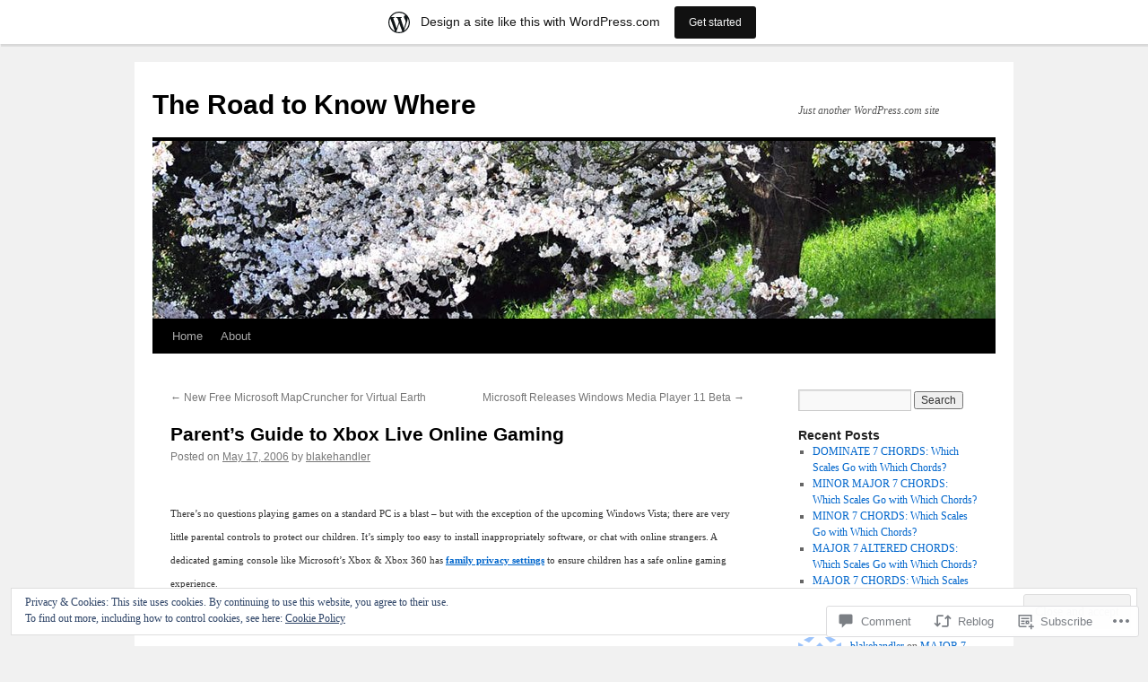

--- FILE ---
content_type: text/html; charset=UTF-8
request_url: https://blakehandler.wordpress.com/2006/05/17/parents-guide-to-xbox-live-online-gaming/
body_size: 29021
content:
<!DOCTYPE html>
<html lang="en">
<head>
<meta charset="UTF-8" />
<title>
Parent&#8217;s Guide to Xbox Live Online Gaming | The Road to Know Where</title>
<link rel="profile" href="https://gmpg.org/xfn/11" />
<link rel="stylesheet" type="text/css" media="all" href="https://s0.wp.com/wp-content/themes/pub/twentyten/style.css?m=1659017451i&amp;ver=20190507" />
<link rel="pingback" href="https://blakehandler.wordpress.com/xmlrpc.php">
<meta name='robots' content='max-image-preview:large' />
<link rel='dns-prefetch' href='//s0.wp.com' />
<link rel='dns-prefetch' href='//widgets.wp.com' />
<link rel='dns-prefetch' href='//af.pubmine.com' />
<link rel="alternate" type="application/rss+xml" title="The Road to Know Where &raquo; Feed" href="https://blakehandler.wordpress.com/feed/" />
<link rel="alternate" type="application/rss+xml" title="The Road to Know Where &raquo; Comments Feed" href="https://blakehandler.wordpress.com/comments/feed/" />
<link rel="alternate" type="application/rss+xml" title="The Road to Know Where &raquo; Parent&#8217;s Guide to Xbox Live Online&nbsp;Gaming Comments Feed" href="https://blakehandler.wordpress.com/2006/05/17/parents-guide-to-xbox-live-online-gaming/feed/" />
	<script type="text/javascript">
		/* <![CDATA[ */
		function addLoadEvent(func) {
			var oldonload = window.onload;
			if (typeof window.onload != 'function') {
				window.onload = func;
			} else {
				window.onload = function () {
					oldonload();
					func();
				}
			}
		}
		/* ]]> */
	</script>
	<link crossorigin='anonymous' rel='stylesheet' id='all-css-0-1' href='/_static/??-eJx9jNsKAjEMBX/IGhel4oP4Ld1tKN2mF5qU4t+7K6J4wcdJzgz0oqacBJNAbKpQcz4xdG8dCgO25ZuDR0Wmg2AsZAQZWK6E24l5A78DM0oxU3gwcEsQs220uBXXhlUls3zQvyL5gK/unb7mI2X3FKKpAcUnp0ZTYZm+X1b5Es/DUQ/6sDvp/XwDuKdkPw==&cssminify=yes' type='text/css' media='all' />
<style id='wp-emoji-styles-inline-css'>

	img.wp-smiley, img.emoji {
		display: inline !important;
		border: none !important;
		box-shadow: none !important;
		height: 1em !important;
		width: 1em !important;
		margin: 0 0.07em !important;
		vertical-align: -0.1em !important;
		background: none !important;
		padding: 0 !important;
	}
/*# sourceURL=wp-emoji-styles-inline-css */
</style>
<link crossorigin='anonymous' rel='stylesheet' id='all-css-2-1' href='/wp-content/plugins/gutenberg-core/v22.2.0/build/styles/block-library/style.css?m=1764855221i&cssminify=yes' type='text/css' media='all' />
<style id='wp-block-library-inline-css'>
.has-text-align-justify {
	text-align:justify;
}
.has-text-align-justify{text-align:justify;}

/*# sourceURL=wp-block-library-inline-css */
</style><style id='global-styles-inline-css'>
:root{--wp--preset--aspect-ratio--square: 1;--wp--preset--aspect-ratio--4-3: 4/3;--wp--preset--aspect-ratio--3-4: 3/4;--wp--preset--aspect-ratio--3-2: 3/2;--wp--preset--aspect-ratio--2-3: 2/3;--wp--preset--aspect-ratio--16-9: 16/9;--wp--preset--aspect-ratio--9-16: 9/16;--wp--preset--color--black: #000;--wp--preset--color--cyan-bluish-gray: #abb8c3;--wp--preset--color--white: #fff;--wp--preset--color--pale-pink: #f78da7;--wp--preset--color--vivid-red: #cf2e2e;--wp--preset--color--luminous-vivid-orange: #ff6900;--wp--preset--color--luminous-vivid-amber: #fcb900;--wp--preset--color--light-green-cyan: #7bdcb5;--wp--preset--color--vivid-green-cyan: #00d084;--wp--preset--color--pale-cyan-blue: #8ed1fc;--wp--preset--color--vivid-cyan-blue: #0693e3;--wp--preset--color--vivid-purple: #9b51e0;--wp--preset--color--blue: #0066cc;--wp--preset--color--medium-gray: #666;--wp--preset--color--light-gray: #f1f1f1;--wp--preset--gradient--vivid-cyan-blue-to-vivid-purple: linear-gradient(135deg,rgb(6,147,227) 0%,rgb(155,81,224) 100%);--wp--preset--gradient--light-green-cyan-to-vivid-green-cyan: linear-gradient(135deg,rgb(122,220,180) 0%,rgb(0,208,130) 100%);--wp--preset--gradient--luminous-vivid-amber-to-luminous-vivid-orange: linear-gradient(135deg,rgb(252,185,0) 0%,rgb(255,105,0) 100%);--wp--preset--gradient--luminous-vivid-orange-to-vivid-red: linear-gradient(135deg,rgb(255,105,0) 0%,rgb(207,46,46) 100%);--wp--preset--gradient--very-light-gray-to-cyan-bluish-gray: linear-gradient(135deg,rgb(238,238,238) 0%,rgb(169,184,195) 100%);--wp--preset--gradient--cool-to-warm-spectrum: linear-gradient(135deg,rgb(74,234,220) 0%,rgb(151,120,209) 20%,rgb(207,42,186) 40%,rgb(238,44,130) 60%,rgb(251,105,98) 80%,rgb(254,248,76) 100%);--wp--preset--gradient--blush-light-purple: linear-gradient(135deg,rgb(255,206,236) 0%,rgb(152,150,240) 100%);--wp--preset--gradient--blush-bordeaux: linear-gradient(135deg,rgb(254,205,165) 0%,rgb(254,45,45) 50%,rgb(107,0,62) 100%);--wp--preset--gradient--luminous-dusk: linear-gradient(135deg,rgb(255,203,112) 0%,rgb(199,81,192) 50%,rgb(65,88,208) 100%);--wp--preset--gradient--pale-ocean: linear-gradient(135deg,rgb(255,245,203) 0%,rgb(182,227,212) 50%,rgb(51,167,181) 100%);--wp--preset--gradient--electric-grass: linear-gradient(135deg,rgb(202,248,128) 0%,rgb(113,206,126) 100%);--wp--preset--gradient--midnight: linear-gradient(135deg,rgb(2,3,129) 0%,rgb(40,116,252) 100%);--wp--preset--font-size--small: 13px;--wp--preset--font-size--medium: 20px;--wp--preset--font-size--large: 36px;--wp--preset--font-size--x-large: 42px;--wp--preset--font-family--albert-sans: 'Albert Sans', sans-serif;--wp--preset--font-family--alegreya: Alegreya, serif;--wp--preset--font-family--arvo: Arvo, serif;--wp--preset--font-family--bodoni-moda: 'Bodoni Moda', serif;--wp--preset--font-family--bricolage-grotesque: 'Bricolage Grotesque', sans-serif;--wp--preset--font-family--cabin: Cabin, sans-serif;--wp--preset--font-family--chivo: Chivo, sans-serif;--wp--preset--font-family--commissioner: Commissioner, sans-serif;--wp--preset--font-family--cormorant: Cormorant, serif;--wp--preset--font-family--courier-prime: 'Courier Prime', monospace;--wp--preset--font-family--crimson-pro: 'Crimson Pro', serif;--wp--preset--font-family--dm-mono: 'DM Mono', monospace;--wp--preset--font-family--dm-sans: 'DM Sans', sans-serif;--wp--preset--font-family--dm-serif-display: 'DM Serif Display', serif;--wp--preset--font-family--domine: Domine, serif;--wp--preset--font-family--eb-garamond: 'EB Garamond', serif;--wp--preset--font-family--epilogue: Epilogue, sans-serif;--wp--preset--font-family--fahkwang: Fahkwang, sans-serif;--wp--preset--font-family--figtree: Figtree, sans-serif;--wp--preset--font-family--fira-sans: 'Fira Sans', sans-serif;--wp--preset--font-family--fjalla-one: 'Fjalla One', sans-serif;--wp--preset--font-family--fraunces: Fraunces, serif;--wp--preset--font-family--gabarito: Gabarito, system-ui;--wp--preset--font-family--ibm-plex-mono: 'IBM Plex Mono', monospace;--wp--preset--font-family--ibm-plex-sans: 'IBM Plex Sans', sans-serif;--wp--preset--font-family--ibarra-real-nova: 'Ibarra Real Nova', serif;--wp--preset--font-family--instrument-serif: 'Instrument Serif', serif;--wp--preset--font-family--inter: Inter, sans-serif;--wp--preset--font-family--josefin-sans: 'Josefin Sans', sans-serif;--wp--preset--font-family--jost: Jost, sans-serif;--wp--preset--font-family--libre-baskerville: 'Libre Baskerville', serif;--wp--preset--font-family--libre-franklin: 'Libre Franklin', sans-serif;--wp--preset--font-family--literata: Literata, serif;--wp--preset--font-family--lora: Lora, serif;--wp--preset--font-family--merriweather: Merriweather, serif;--wp--preset--font-family--montserrat: Montserrat, sans-serif;--wp--preset--font-family--newsreader: Newsreader, serif;--wp--preset--font-family--noto-sans-mono: 'Noto Sans Mono', sans-serif;--wp--preset--font-family--nunito: Nunito, sans-serif;--wp--preset--font-family--open-sans: 'Open Sans', sans-serif;--wp--preset--font-family--overpass: Overpass, sans-serif;--wp--preset--font-family--pt-serif: 'PT Serif', serif;--wp--preset--font-family--petrona: Petrona, serif;--wp--preset--font-family--piazzolla: Piazzolla, serif;--wp--preset--font-family--playfair-display: 'Playfair Display', serif;--wp--preset--font-family--plus-jakarta-sans: 'Plus Jakarta Sans', sans-serif;--wp--preset--font-family--poppins: Poppins, sans-serif;--wp--preset--font-family--raleway: Raleway, sans-serif;--wp--preset--font-family--roboto: Roboto, sans-serif;--wp--preset--font-family--roboto-slab: 'Roboto Slab', serif;--wp--preset--font-family--rubik: Rubik, sans-serif;--wp--preset--font-family--rufina: Rufina, serif;--wp--preset--font-family--sora: Sora, sans-serif;--wp--preset--font-family--source-sans-3: 'Source Sans 3', sans-serif;--wp--preset--font-family--source-serif-4: 'Source Serif 4', serif;--wp--preset--font-family--space-mono: 'Space Mono', monospace;--wp--preset--font-family--syne: Syne, sans-serif;--wp--preset--font-family--texturina: Texturina, serif;--wp--preset--font-family--urbanist: Urbanist, sans-serif;--wp--preset--font-family--work-sans: 'Work Sans', sans-serif;--wp--preset--spacing--20: 0.44rem;--wp--preset--spacing--30: 0.67rem;--wp--preset--spacing--40: 1rem;--wp--preset--spacing--50: 1.5rem;--wp--preset--spacing--60: 2.25rem;--wp--preset--spacing--70: 3.38rem;--wp--preset--spacing--80: 5.06rem;--wp--preset--shadow--natural: 6px 6px 9px rgba(0, 0, 0, 0.2);--wp--preset--shadow--deep: 12px 12px 50px rgba(0, 0, 0, 0.4);--wp--preset--shadow--sharp: 6px 6px 0px rgba(0, 0, 0, 0.2);--wp--preset--shadow--outlined: 6px 6px 0px -3px rgb(255, 255, 255), 6px 6px rgb(0, 0, 0);--wp--preset--shadow--crisp: 6px 6px 0px rgb(0, 0, 0);}:where(.is-layout-flex){gap: 0.5em;}:where(.is-layout-grid){gap: 0.5em;}body .is-layout-flex{display: flex;}.is-layout-flex{flex-wrap: wrap;align-items: center;}.is-layout-flex > :is(*, div){margin: 0;}body .is-layout-grid{display: grid;}.is-layout-grid > :is(*, div){margin: 0;}:where(.wp-block-columns.is-layout-flex){gap: 2em;}:where(.wp-block-columns.is-layout-grid){gap: 2em;}:where(.wp-block-post-template.is-layout-flex){gap: 1.25em;}:where(.wp-block-post-template.is-layout-grid){gap: 1.25em;}.has-black-color{color: var(--wp--preset--color--black) !important;}.has-cyan-bluish-gray-color{color: var(--wp--preset--color--cyan-bluish-gray) !important;}.has-white-color{color: var(--wp--preset--color--white) !important;}.has-pale-pink-color{color: var(--wp--preset--color--pale-pink) !important;}.has-vivid-red-color{color: var(--wp--preset--color--vivid-red) !important;}.has-luminous-vivid-orange-color{color: var(--wp--preset--color--luminous-vivid-orange) !important;}.has-luminous-vivid-amber-color{color: var(--wp--preset--color--luminous-vivid-amber) !important;}.has-light-green-cyan-color{color: var(--wp--preset--color--light-green-cyan) !important;}.has-vivid-green-cyan-color{color: var(--wp--preset--color--vivid-green-cyan) !important;}.has-pale-cyan-blue-color{color: var(--wp--preset--color--pale-cyan-blue) !important;}.has-vivid-cyan-blue-color{color: var(--wp--preset--color--vivid-cyan-blue) !important;}.has-vivid-purple-color{color: var(--wp--preset--color--vivid-purple) !important;}.has-black-background-color{background-color: var(--wp--preset--color--black) !important;}.has-cyan-bluish-gray-background-color{background-color: var(--wp--preset--color--cyan-bluish-gray) !important;}.has-white-background-color{background-color: var(--wp--preset--color--white) !important;}.has-pale-pink-background-color{background-color: var(--wp--preset--color--pale-pink) !important;}.has-vivid-red-background-color{background-color: var(--wp--preset--color--vivid-red) !important;}.has-luminous-vivid-orange-background-color{background-color: var(--wp--preset--color--luminous-vivid-orange) !important;}.has-luminous-vivid-amber-background-color{background-color: var(--wp--preset--color--luminous-vivid-amber) !important;}.has-light-green-cyan-background-color{background-color: var(--wp--preset--color--light-green-cyan) !important;}.has-vivid-green-cyan-background-color{background-color: var(--wp--preset--color--vivid-green-cyan) !important;}.has-pale-cyan-blue-background-color{background-color: var(--wp--preset--color--pale-cyan-blue) !important;}.has-vivid-cyan-blue-background-color{background-color: var(--wp--preset--color--vivid-cyan-blue) !important;}.has-vivid-purple-background-color{background-color: var(--wp--preset--color--vivid-purple) !important;}.has-black-border-color{border-color: var(--wp--preset--color--black) !important;}.has-cyan-bluish-gray-border-color{border-color: var(--wp--preset--color--cyan-bluish-gray) !important;}.has-white-border-color{border-color: var(--wp--preset--color--white) !important;}.has-pale-pink-border-color{border-color: var(--wp--preset--color--pale-pink) !important;}.has-vivid-red-border-color{border-color: var(--wp--preset--color--vivid-red) !important;}.has-luminous-vivid-orange-border-color{border-color: var(--wp--preset--color--luminous-vivid-orange) !important;}.has-luminous-vivid-amber-border-color{border-color: var(--wp--preset--color--luminous-vivid-amber) !important;}.has-light-green-cyan-border-color{border-color: var(--wp--preset--color--light-green-cyan) !important;}.has-vivid-green-cyan-border-color{border-color: var(--wp--preset--color--vivid-green-cyan) !important;}.has-pale-cyan-blue-border-color{border-color: var(--wp--preset--color--pale-cyan-blue) !important;}.has-vivid-cyan-blue-border-color{border-color: var(--wp--preset--color--vivid-cyan-blue) !important;}.has-vivid-purple-border-color{border-color: var(--wp--preset--color--vivid-purple) !important;}.has-vivid-cyan-blue-to-vivid-purple-gradient-background{background: var(--wp--preset--gradient--vivid-cyan-blue-to-vivid-purple) !important;}.has-light-green-cyan-to-vivid-green-cyan-gradient-background{background: var(--wp--preset--gradient--light-green-cyan-to-vivid-green-cyan) !important;}.has-luminous-vivid-amber-to-luminous-vivid-orange-gradient-background{background: var(--wp--preset--gradient--luminous-vivid-amber-to-luminous-vivid-orange) !important;}.has-luminous-vivid-orange-to-vivid-red-gradient-background{background: var(--wp--preset--gradient--luminous-vivid-orange-to-vivid-red) !important;}.has-very-light-gray-to-cyan-bluish-gray-gradient-background{background: var(--wp--preset--gradient--very-light-gray-to-cyan-bluish-gray) !important;}.has-cool-to-warm-spectrum-gradient-background{background: var(--wp--preset--gradient--cool-to-warm-spectrum) !important;}.has-blush-light-purple-gradient-background{background: var(--wp--preset--gradient--blush-light-purple) !important;}.has-blush-bordeaux-gradient-background{background: var(--wp--preset--gradient--blush-bordeaux) !important;}.has-luminous-dusk-gradient-background{background: var(--wp--preset--gradient--luminous-dusk) !important;}.has-pale-ocean-gradient-background{background: var(--wp--preset--gradient--pale-ocean) !important;}.has-electric-grass-gradient-background{background: var(--wp--preset--gradient--electric-grass) !important;}.has-midnight-gradient-background{background: var(--wp--preset--gradient--midnight) !important;}.has-small-font-size{font-size: var(--wp--preset--font-size--small) !important;}.has-medium-font-size{font-size: var(--wp--preset--font-size--medium) !important;}.has-large-font-size{font-size: var(--wp--preset--font-size--large) !important;}.has-x-large-font-size{font-size: var(--wp--preset--font-size--x-large) !important;}.has-albert-sans-font-family{font-family: var(--wp--preset--font-family--albert-sans) !important;}.has-alegreya-font-family{font-family: var(--wp--preset--font-family--alegreya) !important;}.has-arvo-font-family{font-family: var(--wp--preset--font-family--arvo) !important;}.has-bodoni-moda-font-family{font-family: var(--wp--preset--font-family--bodoni-moda) !important;}.has-bricolage-grotesque-font-family{font-family: var(--wp--preset--font-family--bricolage-grotesque) !important;}.has-cabin-font-family{font-family: var(--wp--preset--font-family--cabin) !important;}.has-chivo-font-family{font-family: var(--wp--preset--font-family--chivo) !important;}.has-commissioner-font-family{font-family: var(--wp--preset--font-family--commissioner) !important;}.has-cormorant-font-family{font-family: var(--wp--preset--font-family--cormorant) !important;}.has-courier-prime-font-family{font-family: var(--wp--preset--font-family--courier-prime) !important;}.has-crimson-pro-font-family{font-family: var(--wp--preset--font-family--crimson-pro) !important;}.has-dm-mono-font-family{font-family: var(--wp--preset--font-family--dm-mono) !important;}.has-dm-sans-font-family{font-family: var(--wp--preset--font-family--dm-sans) !important;}.has-dm-serif-display-font-family{font-family: var(--wp--preset--font-family--dm-serif-display) !important;}.has-domine-font-family{font-family: var(--wp--preset--font-family--domine) !important;}.has-eb-garamond-font-family{font-family: var(--wp--preset--font-family--eb-garamond) !important;}.has-epilogue-font-family{font-family: var(--wp--preset--font-family--epilogue) !important;}.has-fahkwang-font-family{font-family: var(--wp--preset--font-family--fahkwang) !important;}.has-figtree-font-family{font-family: var(--wp--preset--font-family--figtree) !important;}.has-fira-sans-font-family{font-family: var(--wp--preset--font-family--fira-sans) !important;}.has-fjalla-one-font-family{font-family: var(--wp--preset--font-family--fjalla-one) !important;}.has-fraunces-font-family{font-family: var(--wp--preset--font-family--fraunces) !important;}.has-gabarito-font-family{font-family: var(--wp--preset--font-family--gabarito) !important;}.has-ibm-plex-mono-font-family{font-family: var(--wp--preset--font-family--ibm-plex-mono) !important;}.has-ibm-plex-sans-font-family{font-family: var(--wp--preset--font-family--ibm-plex-sans) !important;}.has-ibarra-real-nova-font-family{font-family: var(--wp--preset--font-family--ibarra-real-nova) !important;}.has-instrument-serif-font-family{font-family: var(--wp--preset--font-family--instrument-serif) !important;}.has-inter-font-family{font-family: var(--wp--preset--font-family--inter) !important;}.has-josefin-sans-font-family{font-family: var(--wp--preset--font-family--josefin-sans) !important;}.has-jost-font-family{font-family: var(--wp--preset--font-family--jost) !important;}.has-libre-baskerville-font-family{font-family: var(--wp--preset--font-family--libre-baskerville) !important;}.has-libre-franklin-font-family{font-family: var(--wp--preset--font-family--libre-franklin) !important;}.has-literata-font-family{font-family: var(--wp--preset--font-family--literata) !important;}.has-lora-font-family{font-family: var(--wp--preset--font-family--lora) !important;}.has-merriweather-font-family{font-family: var(--wp--preset--font-family--merriweather) !important;}.has-montserrat-font-family{font-family: var(--wp--preset--font-family--montserrat) !important;}.has-newsreader-font-family{font-family: var(--wp--preset--font-family--newsreader) !important;}.has-noto-sans-mono-font-family{font-family: var(--wp--preset--font-family--noto-sans-mono) !important;}.has-nunito-font-family{font-family: var(--wp--preset--font-family--nunito) !important;}.has-open-sans-font-family{font-family: var(--wp--preset--font-family--open-sans) !important;}.has-overpass-font-family{font-family: var(--wp--preset--font-family--overpass) !important;}.has-pt-serif-font-family{font-family: var(--wp--preset--font-family--pt-serif) !important;}.has-petrona-font-family{font-family: var(--wp--preset--font-family--petrona) !important;}.has-piazzolla-font-family{font-family: var(--wp--preset--font-family--piazzolla) !important;}.has-playfair-display-font-family{font-family: var(--wp--preset--font-family--playfair-display) !important;}.has-plus-jakarta-sans-font-family{font-family: var(--wp--preset--font-family--plus-jakarta-sans) !important;}.has-poppins-font-family{font-family: var(--wp--preset--font-family--poppins) !important;}.has-raleway-font-family{font-family: var(--wp--preset--font-family--raleway) !important;}.has-roboto-font-family{font-family: var(--wp--preset--font-family--roboto) !important;}.has-roboto-slab-font-family{font-family: var(--wp--preset--font-family--roboto-slab) !important;}.has-rubik-font-family{font-family: var(--wp--preset--font-family--rubik) !important;}.has-rufina-font-family{font-family: var(--wp--preset--font-family--rufina) !important;}.has-sora-font-family{font-family: var(--wp--preset--font-family--sora) !important;}.has-source-sans-3-font-family{font-family: var(--wp--preset--font-family--source-sans-3) !important;}.has-source-serif-4-font-family{font-family: var(--wp--preset--font-family--source-serif-4) !important;}.has-space-mono-font-family{font-family: var(--wp--preset--font-family--space-mono) !important;}.has-syne-font-family{font-family: var(--wp--preset--font-family--syne) !important;}.has-texturina-font-family{font-family: var(--wp--preset--font-family--texturina) !important;}.has-urbanist-font-family{font-family: var(--wp--preset--font-family--urbanist) !important;}.has-work-sans-font-family{font-family: var(--wp--preset--font-family--work-sans) !important;}
/*# sourceURL=global-styles-inline-css */
</style>

<style id='classic-theme-styles-inline-css'>
/*! This file is auto-generated */
.wp-block-button__link{color:#fff;background-color:#32373c;border-radius:9999px;box-shadow:none;text-decoration:none;padding:calc(.667em + 2px) calc(1.333em + 2px);font-size:1.125em}.wp-block-file__button{background:#32373c;color:#fff;text-decoration:none}
/*# sourceURL=/wp-includes/css/classic-themes.min.css */
</style>
<link crossorigin='anonymous' rel='stylesheet' id='all-css-4-1' href='/_static/??-eJx9jksOwjAMRC9EsEAtnwXiKCgfC1LqJIqd9vq4qtgAYmPJM/PsgbkYn5NgEqBmytjuMTH4XFF1KlZAE4QhWhyRNLb1zBv4jc1FGeNcqchsdFJsZOShIP/jBpRi/dOotJ5YDeCW3t5twhRyBdskkxWJ/osCrh5ci2OACavTzyoulflzX7pc6bI7Hk777tx1/fACNXxjkA==&cssminify=yes' type='text/css' media='all' />
<link rel='stylesheet' id='verbum-gutenberg-css-css' href='https://widgets.wp.com/verbum-block-editor/block-editor.css?ver=1738686361' media='all' />
<link crossorigin='anonymous' rel='stylesheet' id='all-css-6-1' href='/_static/??-eJyFjsEOwjAMQ3+IECaxiR0Q37JVoRTaplpSVfv7hRsTEtxsy88ytgKOs1JW1AclEix1Rm0WrJbiHNm95OhEDvivK7pGglYcpy8gVSix+pAFF7JRb9KjtT7sL8gTg12ZNHDeGbjHKSxv9Jau3dCdzv3YX8bnBqh7UWU=&cssminify=yes' type='text/css' media='all' />
<style id='jetpack-global-styles-frontend-style-inline-css'>
:root { --font-headings: unset; --font-base: unset; --font-headings-default: -apple-system,BlinkMacSystemFont,"Segoe UI",Roboto,Oxygen-Sans,Ubuntu,Cantarell,"Helvetica Neue",sans-serif; --font-base-default: -apple-system,BlinkMacSystemFont,"Segoe UI",Roboto,Oxygen-Sans,Ubuntu,Cantarell,"Helvetica Neue",sans-serif;}
/*# sourceURL=jetpack-global-styles-frontend-style-inline-css */
</style>
<link crossorigin='anonymous' rel='stylesheet' id='all-css-8-1' href='/_static/??-eJyNjcsKAjEMRX/IGtQZBxfip0hMS9sxTYppGfx7H7gRN+7ugcs5sFRHKi1Ig9Jd5R6zGMyhVaTrh8G6QFHfORhYwlvw6P39PbPENZmt4G/ROQuBKWVkxxrVvuBH1lIoz2waILJekF+HUzlupnG3nQ77YZwfuRJIaQ==&cssminify=yes' type='text/css' media='all' />
<script type="text/javascript" id="jetpack_related-posts-js-extra">
/* <![CDATA[ */
var related_posts_js_options = {"post_heading":"h4"};
//# sourceURL=jetpack_related-posts-js-extra
/* ]]> */
</script>
<script type="text/javascript" id="wpcom-actionbar-placeholder-js-extra">
/* <![CDATA[ */
var actionbardata = {"siteID":"16053706","postID":"1638","siteURL":"https://blakehandler.wordpress.com","xhrURL":"https://blakehandler.wordpress.com/wp-admin/admin-ajax.php","nonce":"82a9033793","isLoggedIn":"","statusMessage":"","subsEmailDefault":"instantly","proxyScriptUrl":"https://s0.wp.com/wp-content/js/wpcom-proxy-request.js?m=1513050504i&amp;ver=20211021","shortlink":"https://wp.me/p15miK-qq","i18n":{"followedText":"New posts from this site will now appear in your \u003Ca href=\"https://wordpress.com/reader\"\u003EReader\u003C/a\u003E","foldBar":"Collapse this bar","unfoldBar":"Expand this bar","shortLinkCopied":"Shortlink copied to clipboard."}};
//# sourceURL=wpcom-actionbar-placeholder-js-extra
/* ]]> */
</script>
<script type="text/javascript" id="jetpack-mu-wpcom-settings-js-before">
/* <![CDATA[ */
var JETPACK_MU_WPCOM_SETTINGS = {"assetsUrl":"https://s0.wp.com/wp-content/mu-plugins/jetpack-mu-wpcom-plugin/sun/jetpack_vendor/automattic/jetpack-mu-wpcom/src/build/"};
//# sourceURL=jetpack-mu-wpcom-settings-js-before
/* ]]> */
</script>
<script crossorigin='anonymous' type='text/javascript'  src='/_static/??-eJxdjd0KAiEQhV+o2clg2b2JHiVcFdF0HBxt6+3bhYjq6vBx/nBlMIWao4a5A6fuAwlG11ib25tROuE1kMGlh2SxuqSbs8BFmvzSkAMNUQ74tRu3TGrAtTye/96Siv+8rqVabQVM0iJO9qLJjPfTLkCFwFuu28Qln9U0jkelpnmOL35BR9g='></script>
<script type="text/javascript" id="rlt-proxy-js-after">
/* <![CDATA[ */
	rltInitialize( {"token":null,"iframeOrigins":["https:\/\/widgets.wp.com"]} );
//# sourceURL=rlt-proxy-js-after
/* ]]> */
</script>
<link rel="EditURI" type="application/rsd+xml" title="RSD" href="https://blakehandler.wordpress.com/xmlrpc.php?rsd" />
<meta name="generator" content="WordPress.com" />
<link rel="canonical" href="https://blakehandler.wordpress.com/2006/05/17/parents-guide-to-xbox-live-online-gaming/" />
<link rel='shortlink' href='https://wp.me/p15miK-qq' />
<link rel="alternate" type="application/json+oembed" href="https://public-api.wordpress.com/oembed/?format=json&amp;url=https%3A%2F%2Fblakehandler.wordpress.com%2F2006%2F05%2F17%2Fparents-guide-to-xbox-live-online-gaming%2F&amp;for=wpcom-auto-discovery" /><link rel="alternate" type="application/xml+oembed" href="https://public-api.wordpress.com/oembed/?format=xml&amp;url=https%3A%2F%2Fblakehandler.wordpress.com%2F2006%2F05%2F17%2Fparents-guide-to-xbox-live-online-gaming%2F&amp;for=wpcom-auto-discovery" />
<!-- Jetpack Open Graph Tags -->
<meta property="og:type" content="article" />
<meta property="og:title" content="Parent&#8217;s Guide to Xbox Live Online Gaming" />
<meta property="og:url" content="https://blakehandler.wordpress.com/2006/05/17/parents-guide-to-xbox-live-online-gaming/" />
<meta property="og:description" content="  There’s no questions playing games on a standard PC is a blast – but with the exception of the upcoming Windows Vista; there are very little parental controls to protect our children. It’s simply…" />
<meta property="article:published_time" content="2006-05-17T06:21:44+00:00" />
<meta property="article:modified_time" content="2006-05-17T06:21:44+00:00" />
<meta property="og:site_name" content="The Road to Know Where" />
<meta property="og:image" content="https://s0.wp.com/i/blank.jpg?m=1383295312i" />
<meta property="og:image:width" content="200" />
<meta property="og:image:height" content="200" />
<meta property="og:image:alt" content="" />
<meta property="og:locale" content="en_US" />
<meta property="fb:app_id" content="249643311490" />
<meta property="article:publisher" content="https://www.facebook.com/WordPresscom" />
<meta name="twitter:text:title" content="Parent&#8217;s Guide to Xbox Live Online&nbsp;Gaming" />
<meta name="twitter:card" content="summary" />

<!-- End Jetpack Open Graph Tags -->
<link rel="shortcut icon" type="image/x-icon" href="https://s0.wp.com/i/favicon.ico?m=1713425267i" sizes="16x16 24x24 32x32 48x48" />
<link rel="icon" type="image/x-icon" href="https://s0.wp.com/i/favicon.ico?m=1713425267i" sizes="16x16 24x24 32x32 48x48" />
<link rel="apple-touch-icon" href="https://s0.wp.com/i/webclip.png?m=1713868326i" />
<link rel='openid.server' href='https://blakehandler.wordpress.com/?openidserver=1' />
<link rel='openid.delegate' href='https://blakehandler.wordpress.com/' />
<link rel="search" type="application/opensearchdescription+xml" href="https://blakehandler.wordpress.com/osd.xml" title="The Road to Know Where" />
<link rel="search" type="application/opensearchdescription+xml" href="https://s1.wp.com/opensearch.xml" title="WordPress.com" />
		<style type="text/css">
			.recentcomments a {
				display: inline !important;
				padding: 0 !important;
				margin: 0 !important;
			}

			table.recentcommentsavatartop img.avatar, table.recentcommentsavatarend img.avatar {
				border: 0px;
				margin: 0;
			}

			table.recentcommentsavatartop a, table.recentcommentsavatarend a {
				border: 0px !important;
				background-color: transparent !important;
			}

			td.recentcommentsavatarend, td.recentcommentsavatartop {
				padding: 0px 0px 1px 0px;
				margin: 0px;
			}

			td.recentcommentstextend {
				border: none !important;
				padding: 0px 0px 2px 10px;
			}

			.rtl td.recentcommentstextend {
				padding: 0px 10px 2px 0px;
			}

			td.recentcommentstexttop {
				border: none;
				padding: 0px 0px 0px 10px;
			}

			.rtl td.recentcommentstexttop {
				padding: 0px 10px 0px 0px;
			}
		</style>
		<meta name="description" content="  There’s no questions playing games on a standard PC is a blast – but with the exception of the upcoming Windows Vista; there are very little parental controls to protect our children. It’s simply too easy to install inappropriately software, or chat with online strangers. A dedicated gaming console like Microsoft’s Xbox &amp; Xbox&hellip;" />
<script type="text/javascript">
/* <![CDATA[ */
var wa_client = {}; wa_client.cmd = []; wa_client.config = { 'blog_id': 16053706, 'blog_language': 'en', 'is_wordads': false, 'hosting_type': 0, 'afp_account_id': null, 'afp_host_id': 5038568878849053, 'theme': 'pub/twentyten', '_': { 'title': 'Advertisement', 'privacy_settings': 'Privacy Settings' }, 'formats': [ 'inline', 'belowpost', 'bottom_sticky', 'sidebar_sticky_right', 'sidebar', 'gutenberg_rectangle', 'gutenberg_leaderboard', 'gutenberg_mobile_leaderboard', 'gutenberg_skyscraper' ] };
/* ]]> */
</script>
		<script type="text/javascript">

			window.doNotSellCallback = function() {

				var linkElements = [
					'a[href="https://wordpress.com/?ref=footer_blog"]',
					'a[href="https://wordpress.com/?ref=footer_website"]',
					'a[href="https://wordpress.com/?ref=vertical_footer"]',
					'a[href^="https://wordpress.com/?ref=footer_segment_"]',
				].join(',');

				var dnsLink = document.createElement( 'a' );
				dnsLink.href = 'https://wordpress.com/advertising-program-optout/';
				dnsLink.classList.add( 'do-not-sell-link' );
				dnsLink.rel = 'nofollow';
				dnsLink.style.marginLeft = '0.5em';
				dnsLink.textContent = 'Do Not Sell or Share My Personal Information';

				var creditLinks = document.querySelectorAll( linkElements );

				if ( 0 === creditLinks.length ) {
					return false;
				}

				Array.prototype.forEach.call( creditLinks, function( el ) {
					el.insertAdjacentElement( 'afterend', dnsLink );
				});

				return true;
			};

		</script>
		<script type="text/javascript">
	window.google_analytics_uacct = "UA-52447-2";
</script>

<script type="text/javascript">
	var _gaq = _gaq || [];
	_gaq.push(['_setAccount', 'UA-52447-2']);
	_gaq.push(['_gat._anonymizeIp']);
	_gaq.push(['_setDomainName', 'wordpress.com']);
	_gaq.push(['_initData']);
	_gaq.push(['_trackPageview']);

	(function() {
		var ga = document.createElement('script'); ga.type = 'text/javascript'; ga.async = true;
		ga.src = ('https:' == document.location.protocol ? 'https://ssl' : 'http://www') + '.google-analytics.com/ga.js';
		(document.getElementsByTagName('head')[0] || document.getElementsByTagName('body')[0]).appendChild(ga);
	})();
</script>
</head>

<body class="wp-singular post-template-default single single-post postid-1638 single-format-standard wp-theme-pubtwentyten customizer-styles-applied single-author jetpack-reblog-enabled has-marketing-bar has-marketing-bar-theme-twenty-ten">
<div id="wrapper" class="hfeed">
	<div id="header">
		<div id="masthead">
			<div id="branding" role="banner">
								<div id="site-title">
					<span>
						<a href="https://blakehandler.wordpress.com/" title="The Road to Know Where" rel="home">The Road to Know Where</a>
					</span>
				</div>
				<div id="site-description">Just another WordPress.com site</div>

									<a class="home-link" href="https://blakehandler.wordpress.com/" title="The Road to Know Where" rel="home">
						<img src="https://s0.wp.com/wp-content/themes/pub/twentyten/images/headers/cherryblossoms.jpg?m=1610459589i" width="940" height="198" alt="" />
					</a>
								</div><!-- #branding -->

			<div id="access" role="navigation">
								<div class="skip-link screen-reader-text"><a href="#content" title="Skip to content">Skip to content</a></div>
				<div class="menu"><ul>
<li ><a href="https://blakehandler.wordpress.com/">Home</a></li><li class="page_item page-item-2"><a href="https://blakehandler.wordpress.com/about/">About</a></li>
</ul></div>
			</div><!-- #access -->
		</div><!-- #masthead -->
	</div><!-- #header -->

	<div id="main">

		<div id="container">
			<div id="content" role="main">

			

				<div id="nav-above" class="navigation">
					<div class="nav-previous"><a href="https://blakehandler.wordpress.com/2006/05/16/new-free-microsoft-mapcruncher-for-virtual-earth/" rel="prev"><span class="meta-nav">&larr;</span> New Free Microsoft MapCruncher for Virtual&nbsp;Earth</a></div>
					<div class="nav-next"><a href="https://blakehandler.wordpress.com/2006/05/17/microsoft-releases-windows-media-player-11-beta/" rel="next">Microsoft Releases Windows Media Player 11&nbsp;Beta <span class="meta-nav">&rarr;</span></a></div>
				</div><!-- #nav-above -->

				<div id="post-1638" class="post-1638 post type-post status-publish format-standard hentry category-know-where-know-how">
											<h2 class="entry-title"><a href="https://blakehandler.wordpress.com/2006/05/17/parents-guide-to-xbox-live-online-gaming/" rel="bookmark">Parent&#8217;s Guide to Xbox Live Online&nbsp;Gaming</a></h2>					
					<div class="entry-meta">
						<span class="meta-prep meta-prep-author">Posted on</span> <a href="https://blakehandler.wordpress.com/2006/05/17/parents-guide-to-xbox-live-online-gaming/" title="6:21 am" rel="bookmark"><span class="entry-date">May 17, 2006</span></a> <span class="meta-sep">by</span> <span class="author vcard"><a class="url fn n" href="https://blakehandler.wordpress.com/author/blakehandler/" title="View all posts by blakehandler">blakehandler</a></span>					</div><!-- .entry-meta -->

					<div class="entry-content">
						<div id="msgcns!70F64BC910C9F7F3!1062" class="bvMsg">
<div><font face="Tahoma" size="1"><span style="font-size:8.5pt;font-family:Tahoma;"></span></font> </div>
<div><font face="Tahoma" size="1"><span style="font-size:8.5pt;font-family:Tahoma;">There’s no questions playing games on a standard PC is a blast – but with the exception of the upcoming Windows Vista; there are very little parental controls to protect our children. It’s simply too easy to install inappropriately software, or chat with online strangers. A dedicated gaming console like Microsoft’s Xbox &amp; Xbox 360 has <b><span style="font-weight:bold;"><a href="http://www.xbox.com/en-US/support/familysettings/xbox360/familysettings-intro.htm">family privacy settings</a></span></b> to ensure children has a safe online gaming experience.</span></font> </div>
<div><font face="Tahoma" size="1"><span style="font-size:8.5pt;font-family:Tahoma;"><br />As parents we know there’s less chance of our children getting into trouble if they’re supervised. We search for licensed daycare, and are thrilled when our teenage babysitter is <a href="http://www.redcross.org/services/hss/courses/babyindex.html"><strong>Red Cross Certified</strong></a> – instead of “pick-up games at the park” we prefer participation in “organized” sports, and of course, always visit a friend’s home only when a parent is present. </span></font></div>
<div>  </div>
<div>Today’s online gaming is your children’s’ new (electronic) playground. Parents understand the importance in seeing their children participate in sporting, musical, and theatrical events. Parents need to <a href="http://www.xbox.com/en-US/support/familysettings/20050916-parentsgetinvolved.htm"><strong>get-involved</strong></a> in online gaming with their children – even if it’s simply to watch. Besides, you’ll probably discover all the fun &quot;old school&quot; games on Xbox Live Arcade. </div>
<div> </div>
<blockquote style="margin-right:0;">
<div><b><font face="Tahoma" size="1"><span style="font-weight:bold;font-size:8.5pt;font-family:Tahoma;">How to Configure / Verify Microsoft’s Xbox Live’s Family Settings to Protect Your Children:</span></font></b><font face="Tahoma" size="1"><span style="font-size:8.5pt;font-family:Tahoma;"> </span></font><font face="Tahoma" size="1"><span style="font-size:8.5pt;font-family:Tahoma;"> </span></font> </div>
<blockquote>
<div><b><font face="Tahoma" size="1"><span style="font-weight:bold;font-size:8.5pt;font-family:Tahoma;">Online Friends – </span></font></b><font face="Tahoma" size="1"><span style="font-size:8.5pt;font-family:Tahoma;">Other people on Xbox Live may want to add your child to their personal friends list. To manage approval of your child&#8217;s online friends, you can require these requests to be approved by you.</span></font><font face="Tahoma" size="1"><span style="font-size:8.5pt;font-family:Tahoma;"> </span></font> </div>
<blockquote>
<ol>
<li>
<div><font face="Tahoma" size="1"><span style="font-size:8.5pt;font-family:Tahoma;">Start from the System area of the Xbox Dashboard<strong> *</strong></span></font> </div>
<li>
<div><font face="Tahoma" size="1"><span style="font-size:8.5pt;font-family:Tahoma;">Select <b><span style="font-weight:bold;">Privacy and Friends</span></b>, then <b><span style="font-weight:bold;">New Online Friends</span></b>.</span></font> </div>
<li>
<div><font face="Tahoma" size="1"><span style="font-size:8.5pt;font-family:Tahoma;">Choose one of the following settings:</span></font><font face="Tahoma" size="1"><span style="font-size:8.5pt;font-family:Tahoma;"> </span></font></div>
</li>
</li>
</li>
</ol>
<ul>
<ul>
<li>
<div><font face="Tahoma" size="1"><span style="font-size:8.5pt;font-family:Tahoma;">Select <b><span style="font-weight:bold;">Approval Not Required</span></b> to allow your child to send and accept new friend requests on his or her own.</span></font><font face="Tahoma" size="1"><span style="font-size:8.5pt;font-family:Tahoma;"> </span></font> </div>
<li>
<div><font face="Tahoma" size="1"><span style="font-size:8.5pt;font-family:Tahoma;">Select <b><span style="font-weight:bold;">Require Approval</span></b> to require that all new friend requests be approved by you. If you select this option, you must also approve any new friend requests that your child wants to send to other people.</span></font><font face="Tahoma" size="1"><span style="font-size:8.5pt;font-family:Tahoma;"> </span></font></div>
</li>
</li>
</ul>
</ul>
</blockquote>
<div><b><font face="Tahoma" size="1"><span style="font-weight:bold;font-size:8.5pt;font-family:Tahoma;">Communications – </span></font></b><font face="Tahoma" size="1"><span style="font-size:8.5pt;font-family:Tahoma;">Manage who your child can communicate with on Xbox Live. Communication on Xbox Live includes chat, messages, and game invites using voice, video, or text.</span></font> </div>
<blockquote>
<ol>
<li>
<div><font face="Tahoma" size="1"><span style="font-size:8.5pt;font-family:Tahoma;">Start from the System area of the Xbox Dashboard<strong> *</strong></span></font> </div>
<li>
<div><font face="Tahoma" size="1"><span style="font-size:8.5pt;font-family:Tahoma;">Select <b><span style="font-weight:bold;">Privacy and Friends</span></b>, then <b><span style="font-weight:bold;">Communications</span></b>.</span></font> </div>
<li>
<div><font face="Tahoma" size="1"><span style="font-size:8.5pt;font-family:Tahoma;">Choose one of the following settings:</span></font></div>
</li>
</li>
</li>
</ol>
<ul>
<ul>
<li>
<div><font face="Tahoma" size="1"><span style="font-size:8.5pt;font-family:Tahoma;">Select <b><span style="font-weight:bold;">Everyone</span></b> to allow your child to communicate with anyone on Xbox Live.</span></font> </div>
<li>
<div><font face="Tahoma" size="1"><span style="font-size:8.5pt;font-family:Tahoma;">Select <b><span style="font-weight:bold;">Friends Only</span></b> to allow your child to communicate only with people on his or her friends list.</span></font> </div>
<li>
<div><font face="Tahoma" size="1"><span style="font-size:8.5pt;font-family:Tahoma;">Select <b><span style="font-weight:bold;">Blocked</span></b> to block everyone from communicating with your child. Your child will still receive new friend requests.</span></font><font face="Tahoma" size="1"><span style="font-size:8.5pt;font-family:Tahoma;"> </span></font></div>
</li>
</li>
</li>
</ul>
</ul>
</blockquote>
<div><b><font face="Tahoma" size="1"><span style="font-weight:bold;font-size:8.5pt;font-family:Tahoma;">Gamer Profile Viewing – </span></font></b><font face="Tahoma" size="1"><span style="font-size:8.5pt;font-family:Tahoma;">Decide whether your child can see other people&#8217;s gamer profiles. A gamer profile includes information about a member&#8217;s online achievements and game history. It can also contain a gamer&#8217;s motto, which may be inappropriate for children.</span></font><font face="Tahoma" size="1"><span style="font-size:8.5pt;font-family:Tahoma;"> </span></font> </div>
<blockquote>
<ol>
<li>
<div><font face="Tahoma" size="1"><span style="font-size:8.5pt;font-family:Tahoma;">Start from the System area of the Xbox Dashboard<strong> *</strong></span></font> </div>
<li>
<div><font face="Tahoma" size="1"><span style="font-size:8.5pt;font-family:Tahoma;">Select <b><span style="font-weight:bold;">Privacy and Friends</span></b>, then <b><span style="font-weight:bold;">Gamer Profile Viewing</span></b>.</span></font> </div>
<li>
<div><font face="Tahoma" size="1"><span style="font-size:8.5pt;font-family:Tahoma;">Choose one of the following settings:</span></font></div>
</li>
</li>
</li>
</ol>
<ul>
<ul>
<li>
<div><font face="Tahoma" size="1"><span style="font-size:8.5pt;font-family:Tahoma;">Select <b><span style="font-weight:bold;">Everyone</span></b> to allow you child to see everyone&#8217;s gamer profile.</span></font> </div>
<li>
<div><font face="Tahoma" size="1"><span style="font-size:8.5pt;font-family:Tahoma;">Select <b><span style="font-weight:bold;">Friends Only</span></b> to allow only your child to see only the gamer profiles belonging to your child&#8217;s friends.</span></font> </div>
<li>
<div><font face="Tahoma" size="1"><span style="font-size:8.5pt;font-family:Tahoma;">Select <b><span style="font-weight:bold;">Blocked</span></b> to block your child from seeing anyone&#8217;s gamer profile.</span></font><font face="Tahoma" size="1"><span style="font-size:8.5pt;font-family:Tahoma;"> </span></font><font face="Tahoma" size="1"><span style="font-size:8.5pt;font-family:Tahoma;"> </span></font></div>
</li>
</li>
</li>
</ul>
</ul>
</blockquote>
<div><b><font face="Tahoma" size="1"><span style="font-weight:bold;font-size:8.5pt;font-family:Tahoma;">Gamer Profile Sharing – </span></font></b><font face="Tahoma" size="1"><span style="font-size:8.5pt;font-family:Tahoma;">Decide who can see your child&#8217;s gamer profile. Your child&#8217;s gamer profile includes their motto and information about their online achievements and game history.</span></font><font face="Tahoma" size="1"><span style="font-size:8.5pt;font-family:Tahoma;"> </span></font> </div>
<blockquote>
<ol>
<li>
<div><font face="Tahoma" size="1"><span style="font-size:8.5pt;font-family:Tahoma;">Start from the System area of the Xbox Dashboard<strong> *</strong></span></font> </div>
<li>
<div><font face="Tahoma" size="1"><span style="font-size:8.5pt;font-family:Tahoma;">Select <b><span style="font-weight:bold;">Privacy and Friends</span></b>, then <b><span style="font-weight:bold;">Gamer Profile Sharing</span></b>.</span></font> </div>
<li>
<div><font face="Tahoma" size="1"><span style="font-size:8.5pt;font-family:Tahoma;">Choose one of the following settings:</span></font></div>
</li>
</li>
</li>
</ol>
<ul>
<ul>
<li>
<div><font face="Tahoma" size="1"><span style="font-size:8.5pt;font-family:Tahoma;">Select <b><span style="font-weight:bold;">Everyone</span></b> to allow everyone on Xbox Live to see your child&#8217;s gamer profile.</span></font> </div>
<li>
<div><font face="Tahoma" size="1"><span style="font-size:8.5pt;font-family:Tahoma;">Select <b><span style="font-weight:bold;">Friends Only</span></b> to allow only your child&#8217;s friends to see your child&#8217;s gamer profile.</span></font> </div>
<li>
<div><font face="Tahoma" size="1"><span style="font-size:8.5pt;font-family:Tahoma;">Select <b><span style="font-weight:bold;">Blocked</span></b> to block everyone from seeing your child&#8217;s gamer profile.</span></font><font face="Tahoma" size="1"><span style="font-size:8.5pt;font-family:Tahoma;"> </span></font><font face="Tahoma" size="1"><span style="font-size:8.5pt;font-family:Tahoma;"> </span></font></div>
</li>
</li>
</li>
</ul>
</ul>
</blockquote>
<div><b><font face="Tahoma" size="1"><span style="font-weight:bold;font-size:8.5pt;font-family:Tahoma;">Online Status – </span></font></b><font face="Tahoma" size="1"><span style="font-size:8.5pt;font-family:Tahoma;">Decide whether other people can see your child&#8217;s online status. If you allow others to see your child&#8217;s online status, they can see your child&#8217;s current online activity, such as the game they are playing and whether they are available to play a game.</span></font><font face="Tahoma" size="1"><span style="font-size:8.5pt;font-family:Tahoma;"> </span></font> </div>
<blockquote>
<ol>
<li>
<div><font face="Tahoma" size="1"><span style="font-size:8.5pt;font-family:Tahoma;">Start from the System area of the Xbox Dashboard<strong> *</strong></span></font> </div>
<li>
<div><font face="Tahoma" size="1"><span style="font-size:8.5pt;font-family:Tahoma;">Select <b><span style="font-weight:bold;">Privacy and Friends</span></b>, then <b><span style="font-weight:bold;">Online Status</span></b>.</span></font> </div>
<li>
<div><font face="Tahoma" size="1"><span style="font-size:8.5pt;font-family:Tahoma;">Choose one of the following settings:</span></font></div>
</li>
</li>
</li>
</ol>
<ul>
<ul>
<li>
<div><font face="Tahoma" size="1"><span style="font-size:8.5pt;font-family:Tahoma;">Select <b><span style="font-weight:bold;">Everyone</span></b> to allow everyone on Xbox Live to see your child&#8217;s online status and current activity.</span></font> </div>
<li>
<div><font face="Tahoma" size="1"><span style="font-size:8.5pt;font-family:Tahoma;">Select <b><span style="font-weight:bold;">Friends Only</span></b> to allow only your child&#8217;s friends to see your child&#8217;s online status and current activity.</span></font> </div>
<li>
<div><font face="Tahoma" size="1"><span style="font-size:8.5pt;font-family:Tahoma;">Select <b><span style="font-weight:bold;">Blocked</span></b> to block everyone from seeing your child&#8217;s online status and current activity.</span></font><font face="Tahoma" size="1"><span style="font-size:8.5pt;font-family:Tahoma;"> </span></font></div>
</li>
</li>
</li>
</ul>
</ul>
</blockquote>
<div><b><font face="Tahoma" size="1"><span style="font-weight:bold;font-size:8.5pt;font-family:Tahoma;">Online Games – </span></font></b><font face="Tahoma" size="1"><span style="font-size:8.5pt;font-family:Tahoma;">To determine whether your child can play Xbox 360™ games with other players on Xbox Live.</span></font><font face="Tahoma" size="1"><span style="font-size:8.5pt;font-family:Tahoma;"> </span></font> </div>
<blockquote>
<ol>
<li>
<div><font face="Tahoma" size="1"><span style="font-size:8.5pt;font-family:Tahoma;">Start from the System area of the Xbox Dashboard<strong> *</strong></span></font> </div>
<li>
<div><font face="Tahoma" size="1"><span style="font-size:8.5pt;font-family:Tahoma;">Select <b><span style="font-weight:bold;">Online Gameplay</span></b>, then <b><span style="font-weight:bold;">Xbox 360 Online Games</span></b>.</span></font> </div>
<li>
<div><font face="Tahoma" size="1"><span style="font-size:8.5pt;font-family:Tahoma;">Choose one of the following settings:</span></font></div>
</li>
</li>
</ol>
<ul>
<ul>
<li>
<div><font face="Tahoma" size="1"><span style="font-size:8.5pt;font-family:Tahoma;">Select <b><span style="font-weight:bold;">Allowed</span></b> to allow your child to play Xbox 360 games with others on Xbox Live.</span></font> </div>
<li>
<div><font face="Tahoma" size="1"><span style="font-size:8.5pt;font-family:Tahoma;">Select <b><span style="font-weight:bold;">Blocked</span></b> to block your child from playing Xbox 360 games with others on Xbox Live.</span></font></div>
</li>
</li>
</ul>
</ul>
</blockquote>
<div><b><font face="Tahoma" size="1"><span style="font-weight:bold;font-size:8.5pt;font-family:Tahoma;">Member Content – </span></font></b><font face="Tahoma" size="1"><span style="font-size:8.5pt;font-family:Tahoma;">Decide whether your child can access content created by other people on Xbox Live. Member content includes images and text in games and gamer profiles.</span></font><font face="Tahoma" size="1"><span style="font-size:8.5pt;font-family:Tahoma;"> </span></font> </div>
<blockquote>
<ol>
<li>
<div><font face="Tahoma" size="1"><span style="font-size:8.5pt;font-family:Tahoma;">Start from the System area of the Xbox Dashboard<strong> *</strong></span></font> </div>
<li>
<div><font face="Tahoma" size="1"><span style="font-size:8.5pt;font-family:Tahoma;">Select <b><span style="font-weight:bold;">Content, Member Content</span></b>.</span></font> </div>
<li>
<div><font face="Tahoma" size="1"><span style="font-size:8.5pt;font-family:Tahoma;">Choose one of the following settings:</span></font></div>
</li>
</li>
</li>
</ol>
<ul>
<ul>
<li>
<div><font face="Tahoma" size="1"><span style="font-size:8.5pt;font-family:Tahoma;">Select <b><span style="font-weight:bold;">Allowed</span></b> to allow your child to access member content. </span></font></div>
<li>
<div><font face="Tahoma" size="1"><span style="font-size:8.5pt;font-family:Tahoma;">Select <b><span style="font-weight:bold;">Friends Only</span></b> to allow your child to access content created by people on their friends list. </span></font></div>
<li>
<div><font face="Tahoma" size="1"><span style="font-size:8.5pt;font-family:Tahoma;">Select <b><span style="font-weight:bold;">Blocked</span></b> to block your child from accessing all member content.</span></font><font face="Tahoma" size="1"><span style="font-size:8.5pt;font-family:Tahoma;"> </span></font></div>
</li>
</li>
</li>
</ul>
</ul>
</blockquote>
<div><b><font face="Tahoma" size="1"><span style="font-weight:bold;font-size:8.5pt;font-family:Tahoma;">Downloadable Content – </span></font></b><font face="Tahoma" size="1"><span style="font-size:8.5pt;font-family:Tahoma;">Decide whether your child can download premium content from Xbox Live Marketplace. Premium content includes Xbox Live Arcade games, game extensions, demos, and other items. If you choose to block this content, your child can still obtain free downloadable content.</span></font><font face="Tahoma" size="1"><span style="font-size:8.5pt;font-family:Tahoma;"> </span></font> </div>
<blockquote>
<ol>
<li>
<div><font face="Tahoma" size="1"><span style="font-size:8.5pt;font-family:Tahoma;">Start from the System area of the Xbox Dashboard<strong> *</strong></span></font> </div>
<li>
<div><font face="Tahoma" size="1"><span style="font-size:8.5pt;font-family:Tahoma;">Select <b><span style="font-weight:bold;">Content, Downloadable Content</span></b>.</span></font> </div>
<li>
<div><font face="Tahoma" size="1"><span style="font-size:8.5pt;font-family:Tahoma;">Select one of the following settings:</span></font></div>
</li>
</ol>
<ul>
<ul>
<li>
<div><font face="Tahoma" size="1"><span style="font-size:8.5pt;font-family:Tahoma;">Select <b><span style="font-weight:bold;">Allowed</span></b> to allow your child to download premium member content from Xbox Live Marketplace. </span></font></div>
<li>
<div><font face="Tahoma" size="1"><span style="font-size:8.5pt;font-family:Tahoma;">Select <b><span style="font-weight:bold;">Blocked</span></b> to block your child from downloading premium content. Your child will still be able to get free downloadable content, determined by the game ratings settings on your console.</span></font><font face="Tahoma" size="1"><span style="font-size:8.5pt;font-family:Tahoma;"> </span></font></div>
</li>
</ul>
</ul>
</blockquote>
<div><b><font face="Tahoma" size="1"><span style="font-weight:bold;font-size:8.5pt;font-family:Tahoma;">General Family Settings</span></font></b><b><font face="Tahoma" size="1"><span style="font-weight:bold;font-size:8.5pt;font-family:Tahoma;"> </span></font></b> </div>
<blockquote>
<ol>
<li>
<div><font face="Tahoma" size="1"><span style="font-size:8.5pt;font-family:Tahoma;">Start from the System area of the Xbox Dashboard<strong> *</strong></span></font> </div>
<li>
<div><font face="Tahoma" size="1"><span style="font-size:8.5pt;font-family:Tahoma;">Select <b><span style="font-weight:bold;">Family Settings</span></b>, then <b><span style="font-weight:bold;">Console Controls</span></b>. </span></font></div>
<li>
<div><font face="Tahoma" size="1"><span style="font-size:8.5pt;font-family:Tahoma;">Configure the Following:</span></font><font face="Tahoma" size="1"><span style="font-size:8.5pt;font-family:Tahoma;"> </span></font></div>
</li>
</li>
</li>
</ol>
<ul>
<ul>
<li>
<div><b><font face="Tahoma" size="1"><span style="font-weight:bold;font-size:8.5pt;font-family:Tahoma;"><a href="http://www.esrb.org/index-js.jsp">ESRB</a></span></font></b><font face="Tahoma" size="1"><span style="font-size:8.5pt;font-family:Tahoma;"> (Entertainment Software Ratings Board) Game ratings: Select the games you want your child to play, from EC (Early Childhood) to M (Mature).</span></font> </div>
<li>
<div><font face="Tahoma" size="1"><span style="font-size:8.5pt;font-family:Tahoma;">DVD movie ratings: You can set Xbox 360 to play R, PG-13, PG, or G-rated movies. </span></font></div>
<li>
<div><font face="Tahoma" size="1"><span style="font-size:8.5pt;font-family:Tahoma;">Access to Xbox Live: Games can be played based on rating, and you can restrict access to your child&#8217;s friends list or gamer profile. </span></font></div>
<li>
<div><font face="Tahoma" size="1"><span style="font-size:8.5pt;font-family:Tahoma;">Set pass code: <b><span style="font-weight:bold;"><a href="http://spaces.msn.com/bhandler/Blog/cns!1pt1v0Q4vD8jSvNS4lqdAuug!246.entry">Please pick a secure password!</a></span></b></span></font> </div>
<li>
<div><strong><a href="http://www.xbox.com/en-US/support/familysettings/console/xbox360/familysettings-familytimer.htm">Family Timer</a> </strong>allows you to set limits on each child&#8217;s console use per day in 15-minute increments, and Weekly in 1-hour increments. </div>
<li>
<div><font face="Tahoma" size="1"><span style="font-size:8.5pt;font-family:Tahoma;">Turn off Family Settings: No kids? Turn it off.</span></font><font face="Tahoma" size="1"><span style="font-size:8.5pt;font-family:Tahoma;"> </span></font><font face="Tahoma" size="1"><span style="font-size:8.5pt;font-family:Tahoma;">  </span></font></div>
</li>
</li>
</li>
</li>
</li>
</li>
</ul>
</ul>
</blockquote>
</blockquote>
</blockquote>
<blockquote style="margin-right:0;">
<div><b><font face="Tahoma" size="1"><span style="font-weight:bold;font-size:8.5pt;font-family:Tahoma;"></span></font></b> </div>
<div><b><font face="Tahoma" size="1"><span style="font-weight:bold;font-size:8.5pt;font-family:Tahoma;">(*) First Time Setup Information =  </span></font></b><font face="Tahoma" size="1"><span style="font-size:8.5pt;font-family:Tahoma;">From the Initial Setup Complete screen. Select <b><span style="font-weight:bold;">Family Settings, Xbox Live Controls</span></b> and sign in using the password for your Microsoft Passport Network account. When you sign in, the system will load your child&#8217;s profile (or, if there is more than one child profile, you&#8217;ll be able to choose from all available child profiles). But the Passport Network account password you will need to provide is your own.</span></font> </div>
</blockquote>
<div><font face="Tahoma" size="1"><span style="font-size:8.5pt;font-family:Tahoma;"></span></font>  </div>
<div><font face="Tahoma" size="1"><span style="font-size:8.5pt;font-family:Tahoma;"> </span></font> </div>
<div align="right"><font face="Tahoma" size="1"><span style="font-size:8.5pt;font-family:Tahoma;">Click here for: <b><span style="font-weight:bold;"><a href="http://spaces.msn.com/bhandler/blog/cns!70F64BC910C9F7F3!1045.entry">Parent’s Guide to MySpace</a></span></b></span></font><b><font face="Tahoma" size="1"><span style="font-weight:bold;font-size:8.5pt;font-family:Tahoma;"> </span></font></b> </div>
<div align="right"><b><font face="Tahoma" size="1"><span style="font-weight:bold;font-size:8.5pt;font-family:Tahoma;"><a href="http://spaces.msn.com/bhandler/Blog/cns!1pt1v0Q4vD8jSvNS4lqdAuug!310.entry">Parent’s Guide to Internet Safety</a></span></font></b></div>
<div align="right"><b><font face="Tahoma" size="1"><span style="font-weight:bold;font-size:8.5pt;font-family:Tahoma;"><a href="http://bhandler.spaces.live.com/blog/cns!70F64BC910C9F7F3!2128.entry">Parent&#8217;s Guide to Windows Vista</a></span></font></b></div>
</div>
<div id="atatags-370373-69699bc74835a">
		<script type="text/javascript">
			__ATA = window.__ATA || {};
			__ATA.cmd = window.__ATA.cmd || [];
			__ATA.cmd.push(function() {
				__ATA.initVideoSlot('atatags-370373-69699bc74835a', {
					sectionId: '370373',
					format: 'inread'
				});
			});
		</script>
	</div><span id="wordads-inline-marker" style="display: none;"></span><div id="jp-post-flair" class="sharedaddy sd-like-enabled sd-sharing-enabled"><div class="sharedaddy sd-sharing-enabled"><div class="robots-nocontent sd-block sd-social sd-social-icon-text sd-sharing"><h3 class="sd-title">Share this:</h3><div class="sd-content"><ul><li class="share-facebook"><a rel="nofollow noopener noreferrer"
				data-shared="sharing-facebook-1638"
				class="share-facebook sd-button share-icon"
				href="https://blakehandler.wordpress.com/2006/05/17/parents-guide-to-xbox-live-online-gaming/?share=facebook"
				target="_blank"
				aria-labelledby="sharing-facebook-1638"
				>
				<span id="sharing-facebook-1638" hidden>Share on Facebook (Opens in new window)</span>
				<span>Facebook</span>
			</a></li><li class="share-x"><a rel="nofollow noopener noreferrer"
				data-shared="sharing-x-1638"
				class="share-x sd-button share-icon"
				href="https://blakehandler.wordpress.com/2006/05/17/parents-guide-to-xbox-live-online-gaming/?share=x"
				target="_blank"
				aria-labelledby="sharing-x-1638"
				>
				<span id="sharing-x-1638" hidden>Share on X (Opens in new window)</span>
				<span>X</span>
			</a></li><li class="share-end"></li></ul></div></div></div><div class='sharedaddy sd-block sd-like jetpack-likes-widget-wrapper jetpack-likes-widget-unloaded' id='like-post-wrapper-16053706-1638-69699bc749157' data-src='//widgets.wp.com/likes/index.html?ver=20260116#blog_id=16053706&amp;post_id=1638&amp;origin=blakehandler.wordpress.com&amp;obj_id=16053706-1638-69699bc749157' data-name='like-post-frame-16053706-1638-69699bc749157' data-title='Like or Reblog'><div class='likes-widget-placeholder post-likes-widget-placeholder' style='height: 55px;'><span class='button'><span>Like</span></span> <span class='loading'>Loading...</span></div><span class='sd-text-color'></span><a class='sd-link-color'></a></div>
<div id='jp-relatedposts' class='jp-relatedposts' >
	<h3 class="jp-relatedposts-headline"><em>Related</em></h3>
</div></div>											</div><!-- .entry-content -->

							<div id="entry-author-info">
						<div id="author-avatar">
							<img referrerpolicy="no-referrer" alt='Unknown&#039;s avatar' src='https://0.gravatar.com/avatar/39558666d45f238cebaf3050bc85f41ba303d6f158defbc061b8cdea34b774bd?s=60&#038;d=identicon&#038;r=G' srcset='https://0.gravatar.com/avatar/39558666d45f238cebaf3050bc85f41ba303d6f158defbc061b8cdea34b774bd?s=60&#038;d=identicon&#038;r=G 1x, https://0.gravatar.com/avatar/39558666d45f238cebaf3050bc85f41ba303d6f158defbc061b8cdea34b774bd?s=90&#038;d=identicon&#038;r=G 1.5x, https://0.gravatar.com/avatar/39558666d45f238cebaf3050bc85f41ba303d6f158defbc061b8cdea34b774bd?s=120&#038;d=identicon&#038;r=G 2x, https://0.gravatar.com/avatar/39558666d45f238cebaf3050bc85f41ba303d6f158defbc061b8cdea34b774bd?s=180&#038;d=identicon&#038;r=G 3x, https://0.gravatar.com/avatar/39558666d45f238cebaf3050bc85f41ba303d6f158defbc061b8cdea34b774bd?s=240&#038;d=identicon&#038;r=G 4x' class='avatar avatar-60' height='60' width='60' decoding='async' />						</div><!-- #author-avatar -->
						<div id="author-description">
							<h2>
							About blakehandler							</h2>
							BLAKE was a Microsoft MVP and award winning programmer with over 20+ years experience providing complete Windows and networking support for small to medium sized businesses. 

BLAKE is also Jazz Musician and Instructor for residential clients on the Los Angeles West Side.							<div id="author-link">
								<a href="https://blakehandler.wordpress.com/author/blakehandler/" rel="author">
									View all posts by blakehandler <span class="meta-nav">&rarr;</span>								</a>
							</div><!-- #author-link	-->
						</div><!-- #author-description -->
					</div><!-- #entry-author-info -->

						<div class="entry-utility">
							This entry was posted in <a href="https://blakehandler.wordpress.com/category/know-where-know-how/" rel="category tag">Know Where Know-How</a>. Bookmark the <a href="https://blakehandler.wordpress.com/2006/05/17/parents-guide-to-xbox-live-online-gaming/" title="Permalink to Parent&#8217;s Guide to Xbox Live Online&nbsp;Gaming" rel="bookmark">permalink</a>.													</div><!-- .entry-utility -->
					</div><!-- #post-1638 -->

				<div id="nav-below" class="navigation">
					<div class="nav-previous"><a href="https://blakehandler.wordpress.com/2006/05/16/new-free-microsoft-mapcruncher-for-virtual-earth/" rel="prev"><span class="meta-nav">&larr;</span> New Free Microsoft MapCruncher for Virtual&nbsp;Earth</a></div>
					<div class="nav-next"><a href="https://blakehandler.wordpress.com/2006/05/17/microsoft-releases-windows-media-player-11-beta/" rel="next">Microsoft Releases Windows Media Player 11&nbsp;Beta <span class="meta-nav">&rarr;</span></a></div>
				</div><!-- #nav-below -->

				
			<div id="comments">


			<h3 id="comments-title">
			9 Responses to <em>Parent&#8217;s Guide to Xbox Live Online&nbsp;Gaming</em>			</h3>


			<ol class="commentlist">
						<li class="comment even thread-even depth-1" id="li-comment-720">
		<div id="comment-720">
			<div class="comment-author vcard">
				<img referrerpolicy="no-referrer" alt='Unknown&#039;s avatar' src='https://0.gravatar.com/avatar/?s=40&#038;d=identicon&#038;r=G' srcset='https://0.gravatar.com/avatar/?s=40&#038;d=identicon&#038;r=G 1x, https://0.gravatar.com/avatar/?s=60&#038;d=identicon&#038;r=G 1.5x, https://0.gravatar.com/avatar/?s=80&#038;d=identicon&#038;r=G 2x, https://0.gravatar.com/avatar/?s=120&#038;d=identicon&#038;r=G 3x, https://0.gravatar.com/avatar/?s=160&#038;d=identicon&#038;r=G 4x' class='avatar avatar-40' height='40' width='40' decoding='async' />				<cite class="fn">Delete</cite> <span class="says">says:</span>			</div><!-- .comment-author .vcard -->

				
				
			<div class="comment-meta commentmetadata"><a href="https://blakehandler.wordpress.com/2006/05/17/parents-guide-to-xbox-live-online-gaming/#comment-720">
				July 14, 2008 at 12:43 pm</a>			</div><!-- .comment-meta .commentmetadata -->

			<div class="comment-body"><p>Excellent guide. You addressed several items which I had never given any thought.</p>
</div>

			<div class="reply">
				<a rel="nofollow" class="comment-reply-link" href="https://blakehandler.wordpress.com/2006/05/17/parents-guide-to-xbox-live-online-gaming/?replytocom=720#respond" data-commentid="720" data-postid="1638" data-belowelement="comment-720" data-respondelement="respond" data-replyto="Reply to Delete" aria-label="Reply to Delete">Reply</a>			</div><!-- .reply -->
		</div><!-- #comment-##  -->

				</li><!-- #comment-## -->
		<li class="comment odd alt thread-odd thread-alt depth-1" id="li-comment-719">
		<div id="comment-719">
			<div class="comment-author vcard">
				<img referrerpolicy="no-referrer" alt='Unknown&#039;s avatar' src='https://0.gravatar.com/avatar/?s=40&#038;d=identicon&#038;r=G' srcset='https://0.gravatar.com/avatar/?s=40&#038;d=identicon&#038;r=G 1x, https://0.gravatar.com/avatar/?s=60&#038;d=identicon&#038;r=G 1.5x, https://0.gravatar.com/avatar/?s=80&#038;d=identicon&#038;r=G 2x, https://0.gravatar.com/avatar/?s=120&#038;d=identicon&#038;r=G 3x, https://0.gravatar.com/avatar/?s=160&#038;d=identicon&#038;r=G 4x' class='avatar avatar-40' height='40' width='40' decoding='async' />				<cite class="fn">Amy</cite> <span class="says">says:</span>			</div><!-- .comment-author .vcard -->

				
				
			<div class="comment-meta commentmetadata"><a href="https://blakehandler.wordpress.com/2006/05/17/parents-guide-to-xbox-live-online-gaming/#comment-719">
				November 4, 2008 at 5:11 am</a>			</div><!-- .comment-meta .commentmetadata -->

			<div class="comment-body"><p>Thanks for the info, it is very helpful. I have a ten year old who I just got xbox live for. I didn&#8217;t know about the settings and he was on today hearing all kinds of terrible stuff and getting insulted and bullied by a group of teenaged players. I feel terrible that he went through that! Now I need to cancel the xbox live and he is upset about that. If I turn on the parental controls, will he still be able to hear the other players? Sometimes they say bad things. How would he make friends to play the games with if I restrict them? We don&#8217;t know anyone with an xbox. I wonder if there is a safe way for him to play with other kids his age through the xbox live. Can you help me with any of this? Thanks and I appriciate your time &#058;)</p>
</div>

			<div class="reply">
				<a rel="nofollow" class="comment-reply-link" href="https://blakehandler.wordpress.com/2006/05/17/parents-guide-to-xbox-live-online-gaming/?replytocom=719#respond" data-commentid="719" data-postid="1638" data-belowelement="comment-719" data-respondelement="respond" data-replyto="Reply to Amy" aria-label="Reply to Amy">Reply</a>			</div><!-- .reply -->
		</div><!-- #comment-##  -->

				<ul class="children">
		<li class="comment even depth-2" id="li-comment-1705">
		<div id="comment-1705">
			<div class="comment-author vcard">
				<img referrerpolicy="no-referrer" alt='George&#039;s avatar' src='https://1.gravatar.com/avatar/11561c0c60d60bc72405d5461c44d2fa1eff51c78c5d9f279cd8a32847d1610f?s=40&#038;d=identicon&#038;r=G' srcset='https://1.gravatar.com/avatar/11561c0c60d60bc72405d5461c44d2fa1eff51c78c5d9f279cd8a32847d1610f?s=40&#038;d=identicon&#038;r=G 1x, https://1.gravatar.com/avatar/11561c0c60d60bc72405d5461c44d2fa1eff51c78c5d9f279cd8a32847d1610f?s=60&#038;d=identicon&#038;r=G 1.5x, https://1.gravatar.com/avatar/11561c0c60d60bc72405d5461c44d2fa1eff51c78c5d9f279cd8a32847d1610f?s=80&#038;d=identicon&#038;r=G 2x, https://1.gravatar.com/avatar/11561c0c60d60bc72405d5461c44d2fa1eff51c78c5d9f279cd8a32847d1610f?s=120&#038;d=identicon&#038;r=G 3x, https://1.gravatar.com/avatar/11561c0c60d60bc72405d5461c44d2fa1eff51c78c5d9f279cd8a32847d1610f?s=160&#038;d=identicon&#038;r=G 4x' class='avatar avatar-40' height='40' width='40' loading='lazy' decoding='async' />				<cite class="fn">George</cite> <span class="says">says:</span>			</div><!-- .comment-author .vcard -->

				
				
			<div class="comment-meta commentmetadata"><a href="https://blakehandler.wordpress.com/2006/05/17/parents-guide-to-xbox-live-online-gaming/#comment-1705">
				January 18, 2011 at 10:01 pm</a>			</div><!-- .comment-meta .commentmetadata -->

			<div class="comment-body"><p>Yes. You can acctualy. You have multiple choices including: Turning the headset off or deleting the group of kids from his friends and to turn on the  moniter so for his friend requests that he sends and receives from people. Hope this helps.</p>
</div>

			<div class="reply">
				<a rel="nofollow" class="comment-reply-link" href="https://blakehandler.wordpress.com/2006/05/17/parents-guide-to-xbox-live-online-gaming/?replytocom=1705#respond" data-commentid="1705" data-postid="1638" data-belowelement="comment-1705" data-respondelement="respond" data-replyto="Reply to George" aria-label="Reply to George">Reply</a>			</div><!-- .reply -->
		</div><!-- #comment-##  -->

				</li><!-- #comment-## -->
</ul><!-- .children -->
</li><!-- #comment-## -->
		<li class="comment odd alt thread-even depth-1" id="li-comment-718">
		<div id="comment-718">
			<div class="comment-author vcard">
				<img referrerpolicy="no-referrer" alt='Unknown&#039;s avatar' src='https://0.gravatar.com/avatar/?s=40&#038;d=identicon&#038;r=G' srcset='https://0.gravatar.com/avatar/?s=40&#038;d=identicon&#038;r=G 1x, https://0.gravatar.com/avatar/?s=60&#038;d=identicon&#038;r=G 1.5x, https://0.gravatar.com/avatar/?s=80&#038;d=identicon&#038;r=G 2x, https://0.gravatar.com/avatar/?s=120&#038;d=identicon&#038;r=G 3x, https://0.gravatar.com/avatar/?s=160&#038;d=identicon&#038;r=G 4x' class='avatar avatar-40' height='40' width='40' loading='lazy' decoding='async' />				<cite class="fn">Unknown</cite> <span class="says">says:</span>			</div><!-- .comment-author .vcard -->

				
				
			<div class="comment-meta commentmetadata"><a href="https://blakehandler.wordpress.com/2006/05/17/parents-guide-to-xbox-live-online-gaming/#comment-718">
				March 7, 2010 at 6:30 am</a>			</div><!-- .comment-meta .commentmetadata -->

			<div class="comment-body"><p>im the kid and my dad said it was ok to download a game demo that was rated m and it wont let me how do i let it download</p>
</div>

			<div class="reply">
				<a rel="nofollow" class="comment-reply-link" href="https://blakehandler.wordpress.com/2006/05/17/parents-guide-to-xbox-live-online-gaming/?replytocom=718#respond" data-commentid="718" data-postid="1638" data-belowelement="comment-718" data-respondelement="respond" data-replyto="Reply to Unknown" aria-label="Reply to Unknown">Reply</a>			</div><!-- .reply -->
		</div><!-- #comment-##  -->

				</li><!-- #comment-## -->
		<li class="comment even thread-odd thread-alt depth-1" id="li-comment-717">
		<div id="comment-717">
			<div class="comment-author vcard">
				<img referrerpolicy="no-referrer" alt='Unknown&#039;s avatar' src='https://0.gravatar.com/avatar/?s=40&#038;d=identicon&#038;r=G' srcset='https://0.gravatar.com/avatar/?s=40&#038;d=identicon&#038;r=G 1x, https://0.gravatar.com/avatar/?s=60&#038;d=identicon&#038;r=G 1.5x, https://0.gravatar.com/avatar/?s=80&#038;d=identicon&#038;r=G 2x, https://0.gravatar.com/avatar/?s=120&#038;d=identicon&#038;r=G 3x, https://0.gravatar.com/avatar/?s=160&#038;d=identicon&#038;r=G 4x' class='avatar avatar-40' height='40' width='40' loading='lazy' decoding='async' />				<cite class="fn">andrew</cite> <span class="says">says:</span>			</div><!-- .comment-author .vcard -->

				
				
			<div class="comment-meta commentmetadata"><a href="https://blakehandler.wordpress.com/2006/05/17/parents-guide-to-xbox-live-online-gaming/#comment-717">
				March 22, 2010 at 6:10 pm</a>			</div><!-- .comment-meta .commentmetadata -->

			<div class="comment-body"><p>no name &#8211; your parent has to enter a passcode &#8211; if it does not request one then it is one of the settings in family get your parent to go through them and read whe captions on the right &#8211; it may be blocking it because the demo does not have a rating attached to it.</p>
</div>

			<div class="reply">
				<a rel="nofollow" class="comment-reply-link" href="https://blakehandler.wordpress.com/2006/05/17/parents-guide-to-xbox-live-online-gaming/?replytocom=717#respond" data-commentid="717" data-postid="1638" data-belowelement="comment-717" data-respondelement="respond" data-replyto="Reply to andrew" aria-label="Reply to andrew">Reply</a>			</div><!-- .reply -->
		</div><!-- #comment-##  -->

				</li><!-- #comment-## -->
		<li class="comment odd alt thread-even depth-1" id="li-comment-716">
		<div id="comment-716">
			<div class="comment-author vcard">
				<img referrerpolicy="no-referrer" alt='Unknown&#039;s avatar' src='https://0.gravatar.com/avatar/?s=40&#038;d=identicon&#038;r=G' srcset='https://0.gravatar.com/avatar/?s=40&#038;d=identicon&#038;r=G 1x, https://0.gravatar.com/avatar/?s=60&#038;d=identicon&#038;r=G 1.5x, https://0.gravatar.com/avatar/?s=80&#038;d=identicon&#038;r=G 2x, https://0.gravatar.com/avatar/?s=120&#038;d=identicon&#038;r=G 3x, https://0.gravatar.com/avatar/?s=160&#038;d=identicon&#038;r=G 4x' class='avatar avatar-40' height='40' width='40' loading='lazy' decoding='async' />				<cite class="fn">Jonathan</cite> <span class="says">says:</span>			</div><!-- .comment-author .vcard -->

				
				
			<div class="comment-meta commentmetadata"><a href="https://blakehandler.wordpress.com/2006/05/17/parents-guide-to-xbox-live-online-gaming/#comment-716">
				September 11, 2010 at 4:18 am</a>			</div><!-- .comment-meta .commentmetadata -->

			<div class="comment-body"><p>How do I sign in as my child&#8217;s parent to change the settings?</p>
</div>

			<div class="reply">
				<a rel="nofollow" class="comment-reply-link" href="https://blakehandler.wordpress.com/2006/05/17/parents-guide-to-xbox-live-online-gaming/?replytocom=716#respond" data-commentid="716" data-postid="1638" data-belowelement="comment-716" data-respondelement="respond" data-replyto="Reply to Jonathan" aria-label="Reply to Jonathan">Reply</a>			</div><!-- .reply -->
		</div><!-- #comment-##  -->

				</li><!-- #comment-## -->
		<li class="comment even thread-odd thread-alt depth-1" id="li-comment-1190">
		<div id="comment-1190">
			<div class="comment-author vcard">
				<img referrerpolicy="no-referrer" alt='TBay&#039;s avatar' src='https://1.gravatar.com/avatar/41dfaf59de826037aeb102c0d7df6636ae92a9f23674467636d725bbf472a974?s=40&#038;d=identicon&#038;r=G' srcset='https://1.gravatar.com/avatar/41dfaf59de826037aeb102c0d7df6636ae92a9f23674467636d725bbf472a974?s=40&#038;d=identicon&#038;r=G 1x, https://1.gravatar.com/avatar/41dfaf59de826037aeb102c0d7df6636ae92a9f23674467636d725bbf472a974?s=60&#038;d=identicon&#038;r=G 1.5x, https://1.gravatar.com/avatar/41dfaf59de826037aeb102c0d7df6636ae92a9f23674467636d725bbf472a974?s=80&#038;d=identicon&#038;r=G 2x, https://1.gravatar.com/avatar/41dfaf59de826037aeb102c0d7df6636ae92a9f23674467636d725bbf472a974?s=120&#038;d=identicon&#038;r=G 3x, https://1.gravatar.com/avatar/41dfaf59de826037aeb102c0d7df6636ae92a9f23674467636d725bbf472a974?s=160&#038;d=identicon&#038;r=G 4x' class='avatar avatar-40' height='40' width='40' loading='lazy' decoding='async' />				<cite class="fn">TBay</cite> <span class="says">says:</span>			</div><!-- .comment-author .vcard -->

				
				
			<div class="comment-meta commentmetadata"><a href="https://blakehandler.wordpress.com/2006/05/17/parents-guide-to-xbox-live-online-gaming/#comment-1190">
				October 21, 2010 at 2:50 pm</a>			</div><!-- .comment-meta .commentmetadata -->

			<div class="comment-body"><p>my son set up a password for the family settings.  is there any way for me to &#8220;override&#8221; that?  thanks!</p>
</div>

			<div class="reply">
				<a rel="nofollow" class="comment-reply-link" href="https://blakehandler.wordpress.com/2006/05/17/parents-guide-to-xbox-live-online-gaming/?replytocom=1190#respond" data-commentid="1190" data-postid="1638" data-belowelement="comment-1190" data-respondelement="respond" data-replyto="Reply to TBay" aria-label="Reply to TBay">Reply</a>			</div><!-- .reply -->
		</div><!-- #comment-##  -->

				</li><!-- #comment-## -->
		<li class="comment odd alt thread-even depth-1" id="li-comment-1984">
		<div id="comment-1984">
			<div class="comment-author vcard">
				<img referrerpolicy="no-referrer" alt='klunk&#039;s avatar' src='https://2.gravatar.com/avatar/e862a455ed8b784e3e08bb24a4b71180b74cce5978c91176c3a51d123583befe?s=40&#038;d=identicon&#038;r=G' srcset='https://2.gravatar.com/avatar/e862a455ed8b784e3e08bb24a4b71180b74cce5978c91176c3a51d123583befe?s=40&#038;d=identicon&#038;r=G 1x, https://2.gravatar.com/avatar/e862a455ed8b784e3e08bb24a4b71180b74cce5978c91176c3a51d123583befe?s=60&#038;d=identicon&#038;r=G 1.5x, https://2.gravatar.com/avatar/e862a455ed8b784e3e08bb24a4b71180b74cce5978c91176c3a51d123583befe?s=80&#038;d=identicon&#038;r=G 2x, https://2.gravatar.com/avatar/e862a455ed8b784e3e08bb24a4b71180b74cce5978c91176c3a51d123583befe?s=120&#038;d=identicon&#038;r=G 3x, https://2.gravatar.com/avatar/e862a455ed8b784e3e08bb24a4b71180b74cce5978c91176c3a51d123583befe?s=160&#038;d=identicon&#038;r=G 4x' class='avatar avatar-40' height='40' width='40' loading='lazy' decoding='async' />				<cite class="fn">klunk</cite> <span class="says">says:</span>			</div><!-- .comment-author .vcard -->

				
				
			<div class="comment-meta commentmetadata"><a href="https://blakehandler.wordpress.com/2006/05/17/parents-guide-to-xbox-live-online-gaming/#comment-1984">
				May 30, 2011 at 2:37 pm</a>			</div><!-- .comment-meta .commentmetadata -->

			<div class="comment-body"><p>im a 11 old boy and all my friends have xbox live i dont. im trying to convince her but she thinks there is to much profanity in it. how should i convince her?</p>
</div>

			<div class="reply">
				<a rel="nofollow" class="comment-reply-link" href="https://blakehandler.wordpress.com/2006/05/17/parents-guide-to-xbox-live-online-gaming/?replytocom=1984#respond" data-commentid="1984" data-postid="1638" data-belowelement="comment-1984" data-respondelement="respond" data-replyto="Reply to klunk" aria-label="Reply to klunk">Reply</a>			</div><!-- .reply -->
		</div><!-- #comment-##  -->

				<ul class="children">
		<li class="comment byuser comment-author-blakehandler bypostauthor even depth-2" id="li-comment-1985">
		<div id="comment-1985">
			<div class="comment-author vcard">
				<img referrerpolicy="no-referrer" alt='blakehandler&#039;s avatar' src='https://0.gravatar.com/avatar/39558666d45f238cebaf3050bc85f41ba303d6f158defbc061b8cdea34b774bd?s=40&#038;d=identicon&#038;r=G' srcset='https://0.gravatar.com/avatar/39558666d45f238cebaf3050bc85f41ba303d6f158defbc061b8cdea34b774bd?s=40&#038;d=identicon&#038;r=G 1x, https://0.gravatar.com/avatar/39558666d45f238cebaf3050bc85f41ba303d6f158defbc061b8cdea34b774bd?s=60&#038;d=identicon&#038;r=G 1.5x, https://0.gravatar.com/avatar/39558666d45f238cebaf3050bc85f41ba303d6f158defbc061b8cdea34b774bd?s=80&#038;d=identicon&#038;r=G 2x, https://0.gravatar.com/avatar/39558666d45f238cebaf3050bc85f41ba303d6f158defbc061b8cdea34b774bd?s=120&#038;d=identicon&#038;r=G 3x, https://0.gravatar.com/avatar/39558666d45f238cebaf3050bc85f41ba303d6f158defbc061b8cdea34b774bd?s=160&#038;d=identicon&#038;r=G 4x' class='avatar avatar-40' height='40' width='40' loading='lazy' decoding='async' />				<cite class="fn"><a href="https://blakehandler.wordpress.com" class="url" rel="ugc">blakehandler</a></cite> <span class="says">says:</span>			</div><!-- .comment-author .vcard -->

				
				
			<div class="comment-meta commentmetadata"><a href="https://blakehandler.wordpress.com/2006/05/17/parents-guide-to-xbox-live-online-gaming/#comment-1985">
				May 30, 2011 at 5:34 pm</a>			</div><!-- .comment-meta .commentmetadata -->

			<div class="comment-body"><p>Your Mom is correct to worry about your friends &#8212; I&#8217;m sure she doesn&#8217;t allow your off-line firends to cuss, that&#8217;s why she like&#8217;s to meet them!</p>
<p>Just allow her to meet your online friends too (listen to the chatter). She simply wants to know your online firends are similar to your off-line firends.</p>
</div>

			<div class="reply">
				<a rel="nofollow" class="comment-reply-link" href="https://blakehandler.wordpress.com/2006/05/17/parents-guide-to-xbox-live-online-gaming/?replytocom=1985#respond" data-commentid="1985" data-postid="1638" data-belowelement="comment-1985" data-respondelement="respond" data-replyto="Reply to blakehandler" aria-label="Reply to blakehandler">Reply</a>			</div><!-- .reply -->
		</div><!-- #comment-##  -->

				</li><!-- #comment-## -->
</ul><!-- .children -->
</li><!-- #comment-## -->
			</ol>


	

	<div id="respond" class="comment-respond">
		<h3 id="reply-title" class="comment-reply-title">Leave a comment <small><a rel="nofollow" id="cancel-comment-reply-link" href="/2006/05/17/parents-guide-to-xbox-live-online-gaming/#respond" style="display:none;">Cancel reply</a></small></h3><form action="https://blakehandler.wordpress.com/wp-comments-post.php" method="post" id="commentform" class="comment-form">


<div class="comment-form__verbum transparent"></div><div class="verbum-form-meta"><input type='hidden' name='comment_post_ID' value='1638' id='comment_post_ID' />
<input type='hidden' name='comment_parent' id='comment_parent' value='0' />

			<input type="hidden" name="highlander_comment_nonce" id="highlander_comment_nonce" value="7830b202e4" />
			<input type="hidden" name="verbum_show_subscription_modal" value="" /></div><p style="display: none;"><input type="hidden" id="akismet_comment_nonce" name="akismet_comment_nonce" value="ab054682bf" /></p><p style="display: none !important;" class="akismet-fields-container" data-prefix="ak_"><label>&#916;<textarea name="ak_hp_textarea" cols="45" rows="8" maxlength="100"></textarea></label><input type="hidden" id="ak_js_1" name="ak_js" value="216"/><script type="text/javascript">
/* <![CDATA[ */
document.getElementById( "ak_js_1" ).setAttribute( "value", ( new Date() ).getTime() );
/* ]]> */
</script>
</p></form>	</div><!-- #respond -->
	
</div><!-- #comments -->

	
			</div><!-- #content -->
		</div><!-- #container -->


		<div id="primary" class="widget-area" role="complementary">
						<ul class="xoxo">

<li id="search-2" class="widget-container widget_search"><form role="search" method="get" id="searchform" class="searchform" action="https://blakehandler.wordpress.com/">
				<div>
					<label class="screen-reader-text" for="s">Search for:</label>
					<input type="text" value="" name="s" id="s" />
					<input type="submit" id="searchsubmit" value="Search" />
				</div>
			</form></li>
		<li id="recent-posts-2" class="widget-container widget_recent_entries">
		<h3 class="widget-title">Recent Posts</h3>
		<ul>
											<li>
					<a href="https://blakehandler.wordpress.com/2015/03/01/dominate-7-chords-which-scales-go-with-which-chords/">DOMINATE 7 CHORDS: Which Scales Go with Which&nbsp;Chords?</a>
									</li>
											<li>
					<a href="https://blakehandler.wordpress.com/2015/02/15/minor-major-7-chords-which-scales-go-with-which-chords/">MINOR MAJOR 7 CHORDS: Which Scales Go with Which&nbsp;Chords?</a>
									</li>
											<li>
					<a href="https://blakehandler.wordpress.com/2015/02/14/minor-7-chords-which-scales-go-with-which-chords/">MINOR 7 CHORDS: Which Scales Go with Which&nbsp;Chords?</a>
									</li>
											<li>
					<a href="https://blakehandler.wordpress.com/2015/02/12/major-7-altered-chords-which-scales-go-with-which-chords/">MAJOR 7 ALTERED CHORDS: Which Scales Go with Which&nbsp;Chords?</a>
									</li>
											<li>
					<a href="https://blakehandler.wordpress.com/2015/02/11/major-7-chords-which-scales-go-with-which-chords/">MAJOR 7 CHORDS: Which Scales Go with Which&nbsp;Chords?</a>
									</li>
					</ul>

		</li><li id="recent-comments-2" class="widget-container widget_recent_comments"><h3 class="widget-title">Recent Comments</h3>				<table class="recentcommentsavatar" cellspacing="0" cellpadding="0" border="0">
					<tr><td title="blakehandler" class="recentcommentsavatartop" style="height:48px; width:48px;"><a href="https://blakehandler.wordpress.com" rel="nofollow"><img referrerpolicy="no-referrer" alt='blakehandler&#039;s avatar' src='https://0.gravatar.com/avatar/39558666d45f238cebaf3050bc85f41ba303d6f158defbc061b8cdea34b774bd?s=48&#038;d=identicon&#038;r=G' srcset='https://0.gravatar.com/avatar/39558666d45f238cebaf3050bc85f41ba303d6f158defbc061b8cdea34b774bd?s=48&#038;d=identicon&#038;r=G 1x, https://0.gravatar.com/avatar/39558666d45f238cebaf3050bc85f41ba303d6f158defbc061b8cdea34b774bd?s=72&#038;d=identicon&#038;r=G 1.5x, https://0.gravatar.com/avatar/39558666d45f238cebaf3050bc85f41ba303d6f158defbc061b8cdea34b774bd?s=96&#038;d=identicon&#038;r=G 2x, https://0.gravatar.com/avatar/39558666d45f238cebaf3050bc85f41ba303d6f158defbc061b8cdea34b774bd?s=144&#038;d=identicon&#038;r=G 3x, https://0.gravatar.com/avatar/39558666d45f238cebaf3050bc85f41ba303d6f158defbc061b8cdea34b774bd?s=192&#038;d=identicon&#038;r=G 4x' class='avatar avatar-48' height='48' width='48' loading='lazy' decoding='async' /></a></td><td class="recentcommentstexttop" style=""><a href="https://blakehandler.wordpress.com" rel="nofollow">blakehandler</a> on <a href="https://blakehandler.wordpress.com/2015/02/11/major-7-chords-which-scales-go-with-which-chords/#comment-12445">MAJOR 7 CHORDS: Which Scales G&hellip;</a></td></tr><tr><td title="Michael Zhu" class="recentcommentsavatarend" style="height:48px; width:48px;"><img referrerpolicy="no-referrer" alt='Michael Zhu&#039;s avatar' src='https://i0.wp.com/lh5.googleusercontent.com/-nIPYtLnb-aU/AAAAAAAAAAI/AAAAAAAAAAA/AMZuuclmuJxIVIMao8iVMEIge94UVEC4tQ/s96-c/photo.jpg?resize=48%2C48&#038;ssl=1' srcset='https://i0.wp.com/lh5.googleusercontent.com/-nIPYtLnb-aU/AAAAAAAAAAI/AAAAAAAAAAA/AMZuuclmuJxIVIMao8iVMEIge94UVEC4tQ/s96-c/photo.jpg?resize=48%2C48&#038;ssl=1 1x, https://i0.wp.com/lh5.googleusercontent.com/-nIPYtLnb-aU/AAAAAAAAAAI/AAAAAAAAAAA/AMZuuclmuJxIVIMao8iVMEIge94UVEC4tQ/s96-c/photo.jpg?resize=72%2C72&#038;ssl=1 1.5x, https://i0.wp.com/lh5.googleusercontent.com/-nIPYtLnb-aU/AAAAAAAAAAI/AAAAAAAAAAA/AMZuuclmuJxIVIMao8iVMEIge94UVEC4tQ/s96-c/photo.jpg?resize=96%2C96&#038;ssl=1 2x, https://i0.wp.com/lh5.googleusercontent.com/-nIPYtLnb-aU/AAAAAAAAAAI/AAAAAAAAAAA/AMZuuclmuJxIVIMao8iVMEIge94UVEC4tQ/s96-c/photo.jpg?resize=144%2C144&#038;ssl=1 3x, https://i0.wp.com/lh5.googleusercontent.com/-nIPYtLnb-aU/AAAAAAAAAAI/AAAAAAAAAAA/AMZuuclmuJxIVIMao8iVMEIge94UVEC4tQ/s96-c/photo.jpg?resize=192%2C192&#038;ssl=1 4x' class='avatar avatar-48' height='48' width='48' loading='lazy' decoding='async' /></td><td class="recentcommentstextend" style="">Michael Zhu on <a href="https://blakehandler.wordpress.com/2015/02/11/major-7-chords-which-scales-go-with-which-chords/#comment-12443">MAJOR 7 CHORDS: Which Scales G&hellip;</a></td></tr><tr><td title="blakehandler" class="recentcommentsavatarend" style="height:48px; width:48px;"><a href="https://blakehandler.wordpress.com" rel="nofollow"><img referrerpolicy="no-referrer" alt='blakehandler&#039;s avatar' src='https://0.gravatar.com/avatar/39558666d45f238cebaf3050bc85f41ba303d6f158defbc061b8cdea34b774bd?s=48&#038;d=identicon&#038;r=G' srcset='https://0.gravatar.com/avatar/39558666d45f238cebaf3050bc85f41ba303d6f158defbc061b8cdea34b774bd?s=48&#038;d=identicon&#038;r=G 1x, https://0.gravatar.com/avatar/39558666d45f238cebaf3050bc85f41ba303d6f158defbc061b8cdea34b774bd?s=72&#038;d=identicon&#038;r=G 1.5x, https://0.gravatar.com/avatar/39558666d45f238cebaf3050bc85f41ba303d6f158defbc061b8cdea34b774bd?s=96&#038;d=identicon&#038;r=G 2x, https://0.gravatar.com/avatar/39558666d45f238cebaf3050bc85f41ba303d6f158defbc061b8cdea34b774bd?s=144&#038;d=identicon&#038;r=G 3x, https://0.gravatar.com/avatar/39558666d45f238cebaf3050bc85f41ba303d6f158defbc061b8cdea34b774bd?s=192&#038;d=identicon&#038;r=G 4x' class='avatar avatar-48' height='48' width='48' loading='lazy' decoding='async' /></a></td><td class="recentcommentstextend" style=""><a href="https://blakehandler.wordpress.com" rel="nofollow">blakehandler</a> on <a href="https://blakehandler.wordpress.com/2015/03/01/dominate-7-chords-which-scales-go-with-which-chords/#comment-12359">DOMINATE 7 CHORDS: Which Scale&hellip;</a></td></tr><tr><td title="Jon" class="recentcommentsavatarend" style="height:48px; width:48px;"><img referrerpolicy="no-referrer" alt='Jon&#039;s avatar' src='https://0.gravatar.com/avatar/00d83ca7d3c40c5839f433313d4fc8886eb28c89cd9a0156fa7b1a95d7dd5553?s=48&#038;d=identicon&#038;r=G' srcset='https://0.gravatar.com/avatar/00d83ca7d3c40c5839f433313d4fc8886eb28c89cd9a0156fa7b1a95d7dd5553?s=48&#038;d=identicon&#038;r=G 1x, https://0.gravatar.com/avatar/00d83ca7d3c40c5839f433313d4fc8886eb28c89cd9a0156fa7b1a95d7dd5553?s=72&#038;d=identicon&#038;r=G 1.5x, https://0.gravatar.com/avatar/00d83ca7d3c40c5839f433313d4fc8886eb28c89cd9a0156fa7b1a95d7dd5553?s=96&#038;d=identicon&#038;r=G 2x, https://0.gravatar.com/avatar/00d83ca7d3c40c5839f433313d4fc8886eb28c89cd9a0156fa7b1a95d7dd5553?s=144&#038;d=identicon&#038;r=G 3x, https://0.gravatar.com/avatar/00d83ca7d3c40c5839f433313d4fc8886eb28c89cd9a0156fa7b1a95d7dd5553?s=192&#038;d=identicon&#038;r=G 4x' class='avatar avatar-48' height='48' width='48' loading='lazy' decoding='async' /></td><td class="recentcommentstextend" style="">Jon on <a href="https://blakehandler.wordpress.com/2015/03/01/dominate-7-chords-which-scales-go-with-which-chords/#comment-12357">DOMINATE 7 CHORDS: Which Scale&hellip;</a></td></tr><tr><td title="Higher Density" class="recentcommentsavatarend" style="height:48px; width:48px;"><a href="http://createmusic.wordpress.com/" rel="nofollow"><img referrerpolicy="no-referrer" alt='Higher Density Blog&#039;s avatar' src='https://2.gravatar.com/avatar/b28bae1ee85d60895cbceecaa3ea32b5756c244d5efd995090811db0bdeeb5dd?s=48&#038;d=identicon&#038;r=G' srcset='https://2.gravatar.com/avatar/b28bae1ee85d60895cbceecaa3ea32b5756c244d5efd995090811db0bdeeb5dd?s=48&#038;d=identicon&#038;r=G 1x, https://2.gravatar.com/avatar/b28bae1ee85d60895cbceecaa3ea32b5756c244d5efd995090811db0bdeeb5dd?s=72&#038;d=identicon&#038;r=G 1.5x, https://2.gravatar.com/avatar/b28bae1ee85d60895cbceecaa3ea32b5756c244d5efd995090811db0bdeeb5dd?s=96&#038;d=identicon&#038;r=G 2x, https://2.gravatar.com/avatar/b28bae1ee85d60895cbceecaa3ea32b5756c244d5efd995090811db0bdeeb5dd?s=144&#038;d=identicon&#038;r=G 3x, https://2.gravatar.com/avatar/b28bae1ee85d60895cbceecaa3ea32b5756c244d5efd995090811db0bdeeb5dd?s=192&#038;d=identicon&#038;r=G 4x' class='avatar avatar-48' height='48' width='48' loading='lazy' decoding='async' /></a></td><td class="recentcommentstextend" style=""><a href="http://createmusic.wordpress.com/" rel="nofollow">Higher Density</a> on <a href="https://blakehandler.wordpress.com/2015/03/01/dominate-7-chords-which-scales-go-with-which-chords/#comment-8329">DOMINATE 7 CHORDS: Which Scale&hellip;</a></td></tr>				</table>
				</li><li id="archives-2" class="widget-container widget_archive"><h3 class="widget-title">Archives</h3>
			<ul>
					<li><a href='https://blakehandler.wordpress.com/2015/03/'>March 2015</a></li>
	<li><a href='https://blakehandler.wordpress.com/2015/02/'>February 2015</a></li>
	<li><a href='https://blakehandler.wordpress.com/2015/01/'>January 2015</a></li>
	<li><a href='https://blakehandler.wordpress.com/2012/04/'>April 2012</a></li>
	<li><a href='https://blakehandler.wordpress.com/2012/02/'>February 2012</a></li>
	<li><a href='https://blakehandler.wordpress.com/2012/01/'>January 2012</a></li>
	<li><a href='https://blakehandler.wordpress.com/2011/12/'>December 2011</a></li>
	<li><a href='https://blakehandler.wordpress.com/2011/11/'>November 2011</a></li>
	<li><a href='https://blakehandler.wordpress.com/2011/10/'>October 2011</a></li>
	<li><a href='https://blakehandler.wordpress.com/2011/09/'>September 2011</a></li>
	<li><a href='https://blakehandler.wordpress.com/2011/08/'>August 2011</a></li>
	<li><a href='https://blakehandler.wordpress.com/2011/07/'>July 2011</a></li>
	<li><a href='https://blakehandler.wordpress.com/2011/06/'>June 2011</a></li>
	<li><a href='https://blakehandler.wordpress.com/2011/05/'>May 2011</a></li>
	<li><a href='https://blakehandler.wordpress.com/2011/04/'>April 2011</a></li>
	<li><a href='https://blakehandler.wordpress.com/2011/03/'>March 2011</a></li>
	<li><a href='https://blakehandler.wordpress.com/2011/02/'>February 2011</a></li>
	<li><a href='https://blakehandler.wordpress.com/2011/01/'>January 2011</a></li>
	<li><a href='https://blakehandler.wordpress.com/2010/12/'>December 2010</a></li>
	<li><a href='https://blakehandler.wordpress.com/2010/11/'>November 2010</a></li>
	<li><a href='https://blakehandler.wordpress.com/2010/10/'>October 2010</a></li>
	<li><a href='https://blakehandler.wordpress.com/2010/09/'>September 2010</a></li>
	<li><a href='https://blakehandler.wordpress.com/2010/08/'>August 2010</a></li>
	<li><a href='https://blakehandler.wordpress.com/2010/07/'>July 2010</a></li>
	<li><a href='https://blakehandler.wordpress.com/2010/06/'>June 2010</a></li>
	<li><a href='https://blakehandler.wordpress.com/2010/05/'>May 2010</a></li>
	<li><a href='https://blakehandler.wordpress.com/2010/04/'>April 2010</a></li>
	<li><a href='https://blakehandler.wordpress.com/2010/03/'>March 2010</a></li>
	<li><a href='https://blakehandler.wordpress.com/2010/02/'>February 2010</a></li>
	<li><a href='https://blakehandler.wordpress.com/2010/01/'>January 2010</a></li>
	<li><a href='https://blakehandler.wordpress.com/2009/12/'>December 2009</a></li>
	<li><a href='https://blakehandler.wordpress.com/2009/11/'>November 2009</a></li>
	<li><a href='https://blakehandler.wordpress.com/2009/10/'>October 2009</a></li>
	<li><a href='https://blakehandler.wordpress.com/2009/09/'>September 2009</a></li>
	<li><a href='https://blakehandler.wordpress.com/2009/08/'>August 2009</a></li>
	<li><a href='https://blakehandler.wordpress.com/2009/07/'>July 2009</a></li>
	<li><a href='https://blakehandler.wordpress.com/2009/06/'>June 2009</a></li>
	<li><a href='https://blakehandler.wordpress.com/2009/05/'>May 2009</a></li>
	<li><a href='https://blakehandler.wordpress.com/2009/04/'>April 2009</a></li>
	<li><a href='https://blakehandler.wordpress.com/2009/03/'>March 2009</a></li>
	<li><a href='https://blakehandler.wordpress.com/2009/02/'>February 2009</a></li>
	<li><a href='https://blakehandler.wordpress.com/2009/01/'>January 2009</a></li>
	<li><a href='https://blakehandler.wordpress.com/2008/12/'>December 2008</a></li>
	<li><a href='https://blakehandler.wordpress.com/2008/11/'>November 2008</a></li>
	<li><a href='https://blakehandler.wordpress.com/2008/10/'>October 2008</a></li>
	<li><a href='https://blakehandler.wordpress.com/2008/09/'>September 2008</a></li>
	<li><a href='https://blakehandler.wordpress.com/2008/08/'>August 2008</a></li>
	<li><a href='https://blakehandler.wordpress.com/2008/07/'>July 2008</a></li>
	<li><a href='https://blakehandler.wordpress.com/2008/06/'>June 2008</a></li>
	<li><a href='https://blakehandler.wordpress.com/2008/05/'>May 2008</a></li>
	<li><a href='https://blakehandler.wordpress.com/2008/04/'>April 2008</a></li>
	<li><a href='https://blakehandler.wordpress.com/2008/03/'>March 2008</a></li>
	<li><a href='https://blakehandler.wordpress.com/2008/02/'>February 2008</a></li>
	<li><a href='https://blakehandler.wordpress.com/2008/01/'>January 2008</a></li>
	<li><a href='https://blakehandler.wordpress.com/2007/12/'>December 2007</a></li>
	<li><a href='https://blakehandler.wordpress.com/2007/11/'>November 2007</a></li>
	<li><a href='https://blakehandler.wordpress.com/2007/10/'>October 2007</a></li>
	<li><a href='https://blakehandler.wordpress.com/2007/09/'>September 2007</a></li>
	<li><a href='https://blakehandler.wordpress.com/2007/08/'>August 2007</a></li>
	<li><a href='https://blakehandler.wordpress.com/2007/07/'>July 2007</a></li>
	<li><a href='https://blakehandler.wordpress.com/2007/06/'>June 2007</a></li>
	<li><a href='https://blakehandler.wordpress.com/2007/05/'>May 2007</a></li>
	<li><a href='https://blakehandler.wordpress.com/2007/04/'>April 2007</a></li>
	<li><a href='https://blakehandler.wordpress.com/2007/03/'>March 2007</a></li>
	<li><a href='https://blakehandler.wordpress.com/2007/02/'>February 2007</a></li>
	<li><a href='https://blakehandler.wordpress.com/2007/01/'>January 2007</a></li>
	<li><a href='https://blakehandler.wordpress.com/2006/12/'>December 2006</a></li>
	<li><a href='https://blakehandler.wordpress.com/2006/11/'>November 2006</a></li>
	<li><a href='https://blakehandler.wordpress.com/2006/10/'>October 2006</a></li>
	<li><a href='https://blakehandler.wordpress.com/2006/09/'>September 2006</a></li>
	<li><a href='https://blakehandler.wordpress.com/2006/08/'>August 2006</a></li>
	<li><a href='https://blakehandler.wordpress.com/2006/07/'>July 2006</a></li>
	<li><a href='https://blakehandler.wordpress.com/2006/06/'>June 2006</a></li>
	<li><a href='https://blakehandler.wordpress.com/2006/05/'>May 2006</a></li>
	<li><a href='https://blakehandler.wordpress.com/2006/04/'>April 2006</a></li>
	<li><a href='https://blakehandler.wordpress.com/2006/03/'>March 2006</a></li>
	<li><a href='https://blakehandler.wordpress.com/2006/02/'>February 2006</a></li>
	<li><a href='https://blakehandler.wordpress.com/2006/01/'>January 2006</a></li>
	<li><a href='https://blakehandler.wordpress.com/2005/12/'>December 2005</a></li>
	<li><a href='https://blakehandler.wordpress.com/2005/11/'>November 2005</a></li>
	<li><a href='https://blakehandler.wordpress.com/2005/10/'>October 2005</a></li>
	<li><a href='https://blakehandler.wordpress.com/2005/09/'>September 2005</a></li>
	<li><a href='https://blakehandler.wordpress.com/2005/08/'>August 2005</a></li>
			</ul>

			</li><li id="categories-2" class="widget-container widget_categories"><h3 class="widget-title">Categories</h3>
			<ul>
					<li class="cat-item cat-item-5502813"><a href="https://blakehandler.wordpress.com/category/chord-theory/">Chord Theory</a>
</li>
	<li class="cat-item cat-item-11686"><a href="https://blakehandler.wordpress.com/category/definition/">Definition</a>
</li>
	<li class="cat-item cat-item-384"><a href="https://blakehandler.wordpress.com/category/entertainment/">Entertainment</a>
</li>
	<li class="cat-item cat-item-21"><a href="https://blakehandler.wordpress.com/category/games/">Games</a>
</li>
	<li class="cat-item cat-item-131294"><a href="https://blakehandler.wordpress.com/category/harmony/">Harmony</a>
</li>
	<li class="cat-item cat-item-678"><a href="https://blakehandler.wordpress.com/category/history/">History</a>
</li>
	<li class="cat-item cat-item-43126784"><a href="https://blakehandler.wordpress.com/category/humor-diversions/">Humor &amp; Diversions</a>
</li>
	<li class="cat-item cat-item-104215"><a href="https://blakehandler.wordpress.com/category/important-updates/">Important Updates!</a>
</li>
	<li class="cat-item cat-item-72618"><a href="https://blakehandler.wordpress.com/category/improvisation/">Improvisation</a>
</li>
	<li class="cat-item cat-item-21992"><a href="https://blakehandler.wordpress.com/category/jazz/">Jazz</a>
</li>
	<li class="cat-item cat-item-43126543"><a href="https://blakehandler.wordpress.com/category/know-where-know-how/">Know Where Know-How</a>
</li>
	<li class="cat-item cat-item-43126532"><a href="https://blakehandler.wordpress.com/category/links-to-know-where/">Links to Know Where</a>
</li>
	<li class="cat-item cat-item-43126836"><a href="https://blakehandler.wordpress.com/category/mac-must-have/">Mac Must Have</a>
</li>
	<li class="cat-item cat-item-43126725"><a href="https://blakehandler.wordpress.com/category/microsoft-must-haves/">Microsoft Must Haves</a>
</li>
	<li class="cat-item cat-item-18"><a href="https://blakehandler.wordpress.com/category/music/">Music</a>
</li>
	<li class="cat-item cat-item-72201"><a href="https://blakehandler.wordpress.com/category/office-2007/">Office 2007</a>
</li>
	<li class="cat-item cat-item-11128919"><a href="https://blakehandler.wordpress.com/category/office-2010/">Office 2010</a>
</li>
	<li class="cat-item cat-item-44496998"><a href="https://blakehandler.wordpress.com/category/office-365/">Office 365</a>
</li>
	<li class="cat-item cat-item-352"><a href="https://blakehandler.wordpress.com/category/opinion/">Opinion</a>
</li>
	<li class="cat-item cat-item-64"><a href="https://blakehandler.wordpress.com/category/personal/">Personal</a>
</li>
	<li class="cat-item cat-item-173"><a href="https://blakehandler.wordpress.com/category/science/">Science</a>
</li>
	<li class="cat-item cat-item-43126544"><a href="https://blakehandler.wordpress.com/category/the-knews/">The Knews</a>
</li>
	<li class="cat-item cat-item-146603"><a href="https://blakehandler.wordpress.com/category/training-education/">Training / Education</a>
</li>
	<li class="cat-item cat-item-1"><a href="https://blakehandler.wordpress.com/category/uncategorized/">Uncategorized</a>
</li>
	<li class="cat-item cat-item-729864"><a href="https://blakehandler.wordpress.com/category/windows-7/">Windows 7</a>
</li>
	<li class="cat-item cat-item-4502980"><a href="https://blakehandler.wordpress.com/category/windows-8/">Windows 8</a>
</li>
	<li class="cat-item cat-item-608599"><a href="https://blakehandler.wordpress.com/category/windows-home-server/">Windows Home Server</a>
</li>
	<li class="cat-item cat-item-25069903"><a href="https://blakehandler.wordpress.com/category/windows-phone-7/">Windows Phone 7</a>
</li>
	<li class="cat-item cat-item-3003"><a href="https://blakehandler.wordpress.com/category/windows-vista/">Windows Vista</a>
</li>
	<li class="cat-item cat-item-502"><a href="https://blakehandler.wordpress.com/category/xbox/">Xbox</a>
</li>
	<li class="cat-item cat-item-236523"><a href="https://blakehandler.wordpress.com/category/zune/">Zune</a>
</li>
			</ul>

			</li><li id="meta-2" class="widget-container widget_meta"><h3 class="widget-title">Meta</h3>
		<ul>
			<li><a class="click-register" href="https://wordpress.com/start?ref=wplogin">Create account</a></li>			<li><a href="https://blakehandler.wordpress.com/wp-login.php">Log in</a></li>
			<li><a href="https://blakehandler.wordpress.com/feed/">Entries feed</a></li>
			<li><a href="https://blakehandler.wordpress.com/comments/feed/">Comments feed</a></li>

			<li><a href="https://wordpress.com/" title="Powered by WordPress, state-of-the-art semantic personal publishing platform.">WordPress.com</a></li>
		</ul>

		</li>			</ul>
		</div><!-- #primary .widget-area -->

	</div><!-- #main -->

	<div id="footer" role="contentinfo">
		<div id="colophon">



			<div id="site-info">
				<a href="https://blakehandler.wordpress.com/" title="The Road to Know Where" rel="home">
					The Road to Know Where				</a>
							</div><!-- #site-info -->

			<div id="site-generator">
								<a href="https://wordpress.com/?ref=footer_website" rel="nofollow">Create a free website or blog at WordPress.com.</a>
			</div><!-- #site-generator -->

		</div><!-- #colophon -->
	</div><!-- #footer -->

</div><!-- #wrapper -->

<!--  -->
<script type="speculationrules">
{"prefetch":[{"source":"document","where":{"and":[{"href_matches":"/*"},{"not":{"href_matches":["/wp-*.php","/wp-admin/*","/files/*","/wp-content/*","/wp-content/plugins/*","/wp-content/themes/pub/twentyten/*","/*\\?(.+)"]}},{"not":{"selector_matches":"a[rel~=\"nofollow\"]"}},{"not":{"selector_matches":".no-prefetch, .no-prefetch a"}}]},"eagerness":"conservative"}]}
</script>
<script type="text/javascript" src="//0.gravatar.com/js/hovercards/hovercards.min.js?ver=202603924dcd77a86c6f1d3698ec27fc5da92b28585ddad3ee636c0397cf312193b2a1" id="grofiles-cards-js"></script>
<script type="text/javascript" id="wpgroho-js-extra">
/* <![CDATA[ */
var WPGroHo = {"my_hash":""};
//# sourceURL=wpgroho-js-extra
/* ]]> */
</script>
<script crossorigin='anonymous' type='text/javascript'  src='/wp-content/mu-plugins/gravatar-hovercards/wpgroho.js?m=1610363240i'></script>

	<script>
		// Initialize and attach hovercards to all gravatars
		( function() {
			function init() {
				if ( typeof Gravatar === 'undefined' ) {
					return;
				}

				if ( typeof Gravatar.init !== 'function' ) {
					return;
				}

				Gravatar.profile_cb = function ( hash, id ) {
					WPGroHo.syncProfileData( hash, id );
				};

				Gravatar.my_hash = WPGroHo.my_hash;
				Gravatar.init(
					'body',
					'#wp-admin-bar-my-account',
					{
						i18n: {
							'Edit your profile →': 'Edit your profile →',
							'View profile →': 'View profile →',
							'Contact': 'Contact',
							'Send money': 'Send money',
							'Sorry, we are unable to load this Gravatar profile.': 'Sorry, we are unable to load this Gravatar profile.',
							'Gravatar not found.': 'Gravatar not found.',
							'Too Many Requests.': 'Too Many Requests.',
							'Internal Server Error.': 'Internal Server Error.',
							'Is this you?': 'Is this you?',
							'Claim your free profile.': 'Claim your free profile.',
							'Email': 'Email',
							'Home Phone': 'Home Phone',
							'Work Phone': 'Work Phone',
							'Cell Phone': 'Cell Phone',
							'Contact Form': 'Contact Form',
							'Calendar': 'Calendar',
						},
					}
				);
			}

			if ( document.readyState !== 'loading' ) {
				init();
			} else {
				document.addEventListener( 'DOMContentLoaded', init );
			}
		} )();
	</script>

		<div style="display:none">
	<div class="grofile-hash-map-7fe771829eb7dd53506ca48505186f6a">
	</div>
	<div class="grofile-hash-map-d41d8cd98f00b204e9800998ecf8427e">
	</div>
	<div class="grofile-hash-map-53361407fb4e8f90dfb33efe09b0b218">
	</div>
	<div class="grofile-hash-map-3184fe4aa1b2e9612878f13e3f3eedce">
	</div>
	<div class="grofile-hash-map-2e4a2a715f110e81e89f02620376f3d2">
	</div>
	<div class="grofile-hash-map-7fe771829eb7dd53506ca48505186f6a">
	</div>
	<div class="grofile-hash-map-0f6519106cc1b21ba13e33f89ac65f29">
	</div>
	<div class="grofile-hash-map-e5a25adb7b2e5b10505f3954220615a3">
	</div>
	<div class="grofile-hash-map-29b0678fc4c2f228526d1cc92bcb80be">
	</div>
	</div>
		<!-- CCPA [start] -->
		<script type="text/javascript">
			( function () {

				var setupPrivacy = function() {

					// Minimal Mozilla Cookie library
					// https://developer.mozilla.org/en-US/docs/Web/API/Document/cookie/Simple_document.cookie_framework
					var cookieLib = window.cookieLib = {getItem:function(e){return e&&decodeURIComponent(document.cookie.replace(new RegExp("(?:(?:^|.*;)\\s*"+encodeURIComponent(e).replace(/[\-\.\+\*]/g,"\\$&")+"\\s*\\=\\s*([^;]*).*$)|^.*$"),"$1"))||null},setItem:function(e,o,n,t,r,i){if(!e||/^(?:expires|max\-age|path|domain|secure)$/i.test(e))return!1;var c="";if(n)switch(n.constructor){case Number:c=n===1/0?"; expires=Fri, 31 Dec 9999 23:59:59 GMT":"; max-age="+n;break;case String:c="; expires="+n;break;case Date:c="; expires="+n.toUTCString()}return"rootDomain"!==r&&".rootDomain"!==r||(r=(".rootDomain"===r?".":"")+document.location.hostname.split(".").slice(-2).join(".")),document.cookie=encodeURIComponent(e)+"="+encodeURIComponent(o)+c+(r?"; domain="+r:"")+(t?"; path="+t:"")+(i?"; secure":""),!0}};

					// Implement IAB USP API.
					window.__uspapi = function( command, version, callback ) {

						// Validate callback.
						if ( typeof callback !== 'function' ) {
							return;
						}

						// Validate the given command.
						if ( command !== 'getUSPData' || version !== 1 ) {
							callback( null, false );
							return;
						}

						// Check for GPC. If set, override any stored cookie.
						if ( navigator.globalPrivacyControl ) {
							callback( { version: 1, uspString: '1YYN' }, true );
							return;
						}

						// Check for cookie.
						var consent = cookieLib.getItem( 'usprivacy' );

						// Invalid cookie.
						if ( null === consent ) {
							callback( null, false );
							return;
						}

						// Everything checks out. Fire the provided callback with the consent data.
						callback( { version: 1, uspString: consent }, true );
					};

					// Initialization.
					document.addEventListener( 'DOMContentLoaded', function() {

						// Internal functions.
						var setDefaultOptInCookie = function() {
							var value = '1YNN';
							var domain = '.wordpress.com' === location.hostname.slice( -14 ) ? '.rootDomain' : location.hostname;
							cookieLib.setItem( 'usprivacy', value, 365 * 24 * 60 * 60, '/', domain );
						};

						var setDefaultOptOutCookie = function() {
							var value = '1YYN';
							var domain = '.wordpress.com' === location.hostname.slice( -14 ) ? '.rootDomain' : location.hostname;
							cookieLib.setItem( 'usprivacy', value, 24 * 60 * 60, '/', domain );
						};

						var setDefaultNotApplicableCookie = function() {
							var value = '1---';
							var domain = '.wordpress.com' === location.hostname.slice( -14 ) ? '.rootDomain' : location.hostname;
							cookieLib.setItem( 'usprivacy', value, 24 * 60 * 60, '/', domain );
						};

						var setCcpaAppliesCookie = function( applies ) {
							var domain = '.wordpress.com' === location.hostname.slice( -14 ) ? '.rootDomain' : location.hostname;
							cookieLib.setItem( 'ccpa_applies', applies, 24 * 60 * 60, '/', domain );
						}

						var maybeCallDoNotSellCallback = function() {
							if ( 'function' === typeof window.doNotSellCallback ) {
								return window.doNotSellCallback();
							}

							return false;
						}

						// Look for usprivacy cookie first.
						var usprivacyCookie = cookieLib.getItem( 'usprivacy' );

						// Found a usprivacy cookie.
						if ( null !== usprivacyCookie ) {

							// If the cookie indicates that CCPA does not apply, then bail.
							if ( '1---' === usprivacyCookie ) {
								return;
							}

							// CCPA applies, so call our callback to add Do Not Sell link to the page.
							maybeCallDoNotSellCallback();

							// We're all done, no more processing needed.
							return;
						}

						// We don't have a usprivacy cookie, so check to see if we have a CCPA applies cookie.
						var ccpaCookie = cookieLib.getItem( 'ccpa_applies' );

						// No CCPA applies cookie found, so we'll need to geolocate if this visitor is from California.
						// This needs to happen client side because we do not have region geo data in our $SERVER headers,
						// only country data -- therefore we can't vary cache on the region.
						if ( null === ccpaCookie ) {

							var request = new XMLHttpRequest();
							request.open( 'GET', 'https://public-api.wordpress.com/geo/', true );

							request.onreadystatechange = function () {
								if ( 4 === this.readyState ) {
									if ( 200 === this.status ) {

										// Got a geo response. Parse out the region data.
										var data = JSON.parse( this.response );
										var region      = data.region ? data.region.toLowerCase() : '';
										var ccpa_applies = ['california', 'colorado', 'connecticut', 'delaware', 'indiana', 'iowa', 'montana', 'new jersey', 'oregon', 'tennessee', 'texas', 'utah', 'virginia'].indexOf( region ) > -1;
										// Set CCPA applies cookie. This keeps us from having to make a geo request too frequently.
										setCcpaAppliesCookie( ccpa_applies );

										// Check if CCPA applies to set the proper usprivacy cookie.
										if ( ccpa_applies ) {
											if ( maybeCallDoNotSellCallback() ) {
												// Do Not Sell link added, so set default opt-in.
												setDefaultOptInCookie();
											} else {
												// Failed showing Do Not Sell link as required, so default to opt-OUT just to be safe.
												setDefaultOptOutCookie();
											}
										} else {
											// CCPA does not apply.
											setDefaultNotApplicableCookie();
										}
									} else {
										// Could not geo, so let's assume for now that CCPA applies to be safe.
										setCcpaAppliesCookie( true );
										if ( maybeCallDoNotSellCallback() ) {
											// Do Not Sell link added, so set default opt-in.
											setDefaultOptInCookie();
										} else {
											// Failed showing Do Not Sell link as required, so default to opt-OUT just to be safe.
											setDefaultOptOutCookie();
										}
									}
								}
							};

							// Send the geo request.
							request.send();
						} else {
							// We found a CCPA applies cookie.
							if ( ccpaCookie === 'true' ) {
								if ( maybeCallDoNotSellCallback() ) {
									// Do Not Sell link added, so set default opt-in.
									setDefaultOptInCookie();
								} else {
									// Failed showing Do Not Sell link as required, so default to opt-OUT just to be safe.
									setDefaultOptOutCookie();
								}
							} else {
								// CCPA does not apply.
								setDefaultNotApplicableCookie();
							}
						}
					} );
				};

				// Kickoff initialization.
				if ( window.defQueue && defQueue.isLOHP && defQueue.isLOHP === 2020 ) {
					defQueue.items.push( setupPrivacy );
				} else {
					setupPrivacy();
				}

			} )();
		</script>

		<!-- CCPA [end] -->
		<div class="widget widget_eu_cookie_law_widget">
<div
	class="hide-on-button ads-active"
	data-hide-timeout="30"
	data-consent-expiration="180"
	id="eu-cookie-law"
	style="display: none"
>
	<form method="post">
		<input type="submit" value="Close and accept" class="accept" />

		Privacy &amp; Cookies: This site uses cookies. By continuing to use this website, you agree to their use. <br />
To find out more, including how to control cookies, see here:
				<a href="https://automattic.com/cookies/" rel="nofollow">
			Cookie Policy		</a>
 </form>
</div>
</div>		<div id="actionbar" dir="ltr" style="display: none;"
			class="actnbr-pub-twentyten actnbr-has-follow actnbr-has-actions">
		<ul>
								<li class="actnbr-btn actnbr-hidden">
						<a class="actnbr-action actnbr-actn-comment" href="https://blakehandler.wordpress.com/2006/05/17/parents-guide-to-xbox-live-online-gaming/#comments">
							<svg class="gridicon gridicons-comment" height="20" width="20" xmlns="http://www.w3.org/2000/svg" viewBox="0 0 24 24"><g><path d="M12 16l-5 5v-5H5c-1.1 0-2-.9-2-2V5c0-1.1.9-2 2-2h14c1.1 0 2 .9 2 2v9c0 1.1-.9 2-2 2h-7z"/></g></svg>							<span>Comment						</span>
						</a>
					</li>
									<li class="actnbr-btn actnbr-hidden">
						<a class="actnbr-action actnbr-actn-reblog" href="">
							<svg class="gridicon gridicons-reblog" height="20" width="20" xmlns="http://www.w3.org/2000/svg" viewBox="0 0 24 24"><g><path d="M22.086 9.914L20 7.828V18c0 1.105-.895 2-2 2h-7v-2h7V7.828l-2.086 2.086L14.5 8.5 19 4l4.5 4.5-1.414 1.414zM6 16.172V6h7V4H6c-1.105 0-2 .895-2 2v10.172l-2.086-2.086L.5 15.5 5 20l4.5-4.5-1.414-1.414L6 16.172z"/></g></svg><span>Reblog</span>
						</a>
					</li>
									<li class="actnbr-btn actnbr-hidden">
								<a class="actnbr-action actnbr-actn-follow " href="">
			<svg class="gridicon" height="20" width="20" xmlns="http://www.w3.org/2000/svg" viewBox="0 0 20 20"><path clip-rule="evenodd" d="m4 4.5h12v6.5h1.5v-6.5-1.5h-1.5-12-1.5v1.5 10.5c0 1.1046.89543 2 2 2h7v-1.5h-7c-.27614 0-.5-.2239-.5-.5zm10.5 2h-9v1.5h9zm-5 3h-4v1.5h4zm3.5 1.5h-1v1h1zm-1-1.5h-1.5v1.5 1 1.5h1.5 1 1.5v-1.5-1-1.5h-1.5zm-2.5 2.5h-4v1.5h4zm6.5 1.25h1.5v2.25h2.25v1.5h-2.25v2.25h-1.5v-2.25h-2.25v-1.5h2.25z"  fill-rule="evenodd"></path></svg>
			<span>Subscribe</span>
		</a>
		<a class="actnbr-action actnbr-actn-following  no-display" href="">
			<svg class="gridicon" height="20" width="20" xmlns="http://www.w3.org/2000/svg" viewBox="0 0 20 20"><path fill-rule="evenodd" clip-rule="evenodd" d="M16 4.5H4V15C4 15.2761 4.22386 15.5 4.5 15.5H11.5V17H4.5C3.39543 17 2.5 16.1046 2.5 15V4.5V3H4H16H17.5V4.5V12.5H16V4.5ZM5.5 6.5H14.5V8H5.5V6.5ZM5.5 9.5H9.5V11H5.5V9.5ZM12 11H13V12H12V11ZM10.5 9.5H12H13H14.5V11V12V13.5H13H12H10.5V12V11V9.5ZM5.5 12H9.5V13.5H5.5V12Z" fill="#008A20"></path><path class="following-icon-tick" d="M13.5 16L15.5 18L19 14.5" stroke="#008A20" stroke-width="1.5"></path></svg>
			<span>Subscribed</span>
		</a>
							<div class="actnbr-popover tip tip-top-left actnbr-notice" id="follow-bubble">
							<div class="tip-arrow"></div>
							<div class="tip-inner actnbr-follow-bubble">
															<ul>
											<li class="actnbr-sitename">
			<a href="https://blakehandler.wordpress.com">
				<img loading='lazy' alt='' src='https://s0.wp.com/i/logo/wpcom-gray-white.png?m=1479929237i' srcset='https://s0.wp.com/i/logo/wpcom-gray-white.png 1x' class='avatar avatar-50' height='50' width='50' />				The Road to Know Where			</a>
		</li>
										<div class="actnbr-message no-display"></div>
									<form method="post" action="https://subscribe.wordpress.com" accept-charset="utf-8" style="display: none;">
																						<div class="actnbr-follow-count">Join 63 other subscribers</div>
																					<div>
										<input type="email" name="email" placeholder="Enter your email address" class="actnbr-email-field" aria-label="Enter your email address" />
										</div>
										<input type="hidden" name="action" value="subscribe" />
										<input type="hidden" name="blog_id" value="16053706" />
										<input type="hidden" name="source" value="https://blakehandler.wordpress.com/2006/05/17/parents-guide-to-xbox-live-online-gaming/" />
										<input type="hidden" name="sub-type" value="actionbar-follow" />
										<input type="hidden" id="_wpnonce" name="_wpnonce" value="2ae14ba4bf" />										<div class="actnbr-button-wrap">
											<button type="submit" value="Sign me up">
												Sign me up											</button>
										</div>
									</form>
									<li class="actnbr-login-nudge">
										<div>
											Already have a WordPress.com account? <a href="https://wordpress.com/log-in?redirect_to=https%3A%2F%2Fblakehandler.wordpress.com%2F2006%2F05%2F17%2Fparents-guide-to-xbox-live-online-gaming%2F&#038;signup_flow=account">Log in now.</a>										</div>
									</li>
								</ul>
															</div>
						</div>
					</li>
							<li class="actnbr-ellipsis actnbr-hidden">
				<svg class="gridicon gridicons-ellipsis" height="24" width="24" xmlns="http://www.w3.org/2000/svg" viewBox="0 0 24 24"><g><path d="M7 12c0 1.104-.896 2-2 2s-2-.896-2-2 .896-2 2-2 2 .896 2 2zm12-2c-1.104 0-2 .896-2 2s.896 2 2 2 2-.896 2-2-.896-2-2-2zm-7 0c-1.104 0-2 .896-2 2s.896 2 2 2 2-.896 2-2-.896-2-2-2z"/></g></svg>				<div class="actnbr-popover tip tip-top-left actnbr-more">
					<div class="tip-arrow"></div>
					<div class="tip-inner">
						<ul>
								<li class="actnbr-sitename">
			<a href="https://blakehandler.wordpress.com">
				<img loading='lazy' alt='' src='https://s0.wp.com/i/logo/wpcom-gray-white.png?m=1479929237i' srcset='https://s0.wp.com/i/logo/wpcom-gray-white.png 1x' class='avatar avatar-50' height='50' width='50' />				The Road to Know Where			</a>
		</li>
								<li class="actnbr-folded-follow">
										<a class="actnbr-action actnbr-actn-follow " href="">
			<svg class="gridicon" height="20" width="20" xmlns="http://www.w3.org/2000/svg" viewBox="0 0 20 20"><path clip-rule="evenodd" d="m4 4.5h12v6.5h1.5v-6.5-1.5h-1.5-12-1.5v1.5 10.5c0 1.1046.89543 2 2 2h7v-1.5h-7c-.27614 0-.5-.2239-.5-.5zm10.5 2h-9v1.5h9zm-5 3h-4v1.5h4zm3.5 1.5h-1v1h1zm-1-1.5h-1.5v1.5 1 1.5h1.5 1 1.5v-1.5-1-1.5h-1.5zm-2.5 2.5h-4v1.5h4zm6.5 1.25h1.5v2.25h2.25v1.5h-2.25v2.25h-1.5v-2.25h-2.25v-1.5h2.25z"  fill-rule="evenodd"></path></svg>
			<span>Subscribe</span>
		</a>
		<a class="actnbr-action actnbr-actn-following  no-display" href="">
			<svg class="gridicon" height="20" width="20" xmlns="http://www.w3.org/2000/svg" viewBox="0 0 20 20"><path fill-rule="evenodd" clip-rule="evenodd" d="M16 4.5H4V15C4 15.2761 4.22386 15.5 4.5 15.5H11.5V17H4.5C3.39543 17 2.5 16.1046 2.5 15V4.5V3H4H16H17.5V4.5V12.5H16V4.5ZM5.5 6.5H14.5V8H5.5V6.5ZM5.5 9.5H9.5V11H5.5V9.5ZM12 11H13V12H12V11ZM10.5 9.5H12H13H14.5V11V12V13.5H13H12H10.5V12V11V9.5ZM5.5 12H9.5V13.5H5.5V12Z" fill="#008A20"></path><path class="following-icon-tick" d="M13.5 16L15.5 18L19 14.5" stroke="#008A20" stroke-width="1.5"></path></svg>
			<span>Subscribed</span>
		</a>
								</li>
														<li class="actnbr-signup"><a href="https://wordpress.com/start/">Sign up</a></li>
							<li class="actnbr-login"><a href="https://wordpress.com/log-in?redirect_to=https%3A%2F%2Fblakehandler.wordpress.com%2F2006%2F05%2F17%2Fparents-guide-to-xbox-live-online-gaming%2F&#038;signup_flow=account">Log in</a></li>
																<li class="actnbr-shortlink">
										<a href="https://wp.me/p15miK-qq">
											<span class="actnbr-shortlink__text">Copy shortlink</span>
											<span class="actnbr-shortlink__icon"><svg class="gridicon gridicons-checkmark" height="16" width="16" xmlns="http://www.w3.org/2000/svg" viewBox="0 0 24 24"><g><path d="M9 19.414l-6.707-6.707 1.414-1.414L9 16.586 20.293 5.293l1.414 1.414"/></g></svg></span>
										</a>
									</li>
																<li class="flb-report">
									<a href="https://wordpress.com/abuse/?report_url=https://blakehandler.wordpress.com/2006/05/17/parents-guide-to-xbox-live-online-gaming/" target="_blank" rel="noopener noreferrer">
										Report this content									</a>
								</li>
															<li class="actnbr-reader">
									<a href="https://wordpress.com/reader/blogs/16053706/posts/1638">
										View post in Reader									</a>
								</li>
															<li class="actnbr-subs">
									<a href="https://subscribe.wordpress.com/">Manage subscriptions</a>
								</li>
																<li class="actnbr-fold"><a href="">Collapse this bar</a></li>
														</ul>
					</div>
				</div>
			</li>
		</ul>
	</div>
	
<script>
window.addEventListener( "DOMContentLoaded", function( event ) {
	var link = document.createElement( "link" );
	link.href = "/wp-content/mu-plugins/actionbar/actionbar.css?v=20250116";
	link.type = "text/css";
	link.rel = "stylesheet";
	document.head.appendChild( link );

	var script = document.createElement( "script" );
	script.src = "/wp-content/mu-plugins/actionbar/actionbar.js?v=20250204";
	document.body.appendChild( script );
} );
</script>

	
	<script type="text/javascript">
		window.WPCOM_sharing_counts = {"https://blakehandler.wordpress.com/2006/05/17/parents-guide-to-xbox-live-online-gaming/":1638};
	</script>
				
	<script type="text/javascript">
		(function () {
			var wpcom_reblog = {
				source: 'toolbar',

				toggle_reblog_box_flair: function (obj_id, post_id) {

					// Go to site selector. This will redirect to their blog if they only have one.
					const postEndpoint = `https://wordpress.com/post`;

					// Ideally we would use the permalink here, but fortunately this will be replaced with the 
					// post permalink in the editor.
					const originalURL = `${ document.location.href }?page_id=${ post_id }`; 
					
					const url =
						postEndpoint +
						'?url=' +
						encodeURIComponent( originalURL ) +
						'&is_post_share=true' +
						'&v=5';

					const redirect = function () {
						if (
							! window.open( url, '_blank' )
						) {
							location.href = url;
						}
					};

					if ( /Firefox/.test( navigator.userAgent ) ) {
						setTimeout( redirect, 0 );
					} else {
						redirect();
					}
				},
			};

			window.wpcom_reblog = wpcom_reblog;
		})();
	</script>
<script crossorigin='anonymous' type='text/javascript'  src='/_static/??-eJx9jksOwjAMRC9E6hZV7QpxFpNYIanzoU6IuD2REAKxYDvz3migZaVTLBQLXDhZlblaFwVa2g0aUZpRhAR8j7Cwuh8HLwf40kL9SM5YKgJUe5s2R4qxQaGQGQv95H922G2dvlWqdMVomPY37KLmal5/dAqhi2qnzI8huNihczhN6zLO8zJOq38CVcFRvA=='></script>
<script type="text/javascript" src="/wp-content/plugins/gutenberg-core/v22.2.0/build/scripts/hooks/index.min.js?m=1764855221i&amp;ver=1764773745495" id="wp-hooks-js"></script>
<script type="text/javascript" src="/wp-content/plugins/gutenberg-core/v22.2.0/build/scripts/i18n/index.min.js?m=1764855221i&amp;ver=1764773747362" id="wp-i18n-js"></script>
<script type="text/javascript" id="wp-i18n-js-after">
/* <![CDATA[ */
wp.i18n.setLocaleData( { 'text direction\u0004ltr': [ 'ltr' ] } );
//# sourceURL=wp-i18n-js-after
/* ]]> */
</script>
<script type="text/javascript" id="verbum-settings-js-before">
/* <![CDATA[ */
window.VerbumComments = {"Log in or provide your name and email to leave a reply.":"Log in or provide your name and email to leave a reply.","Log in or provide your name and email to leave a comment.":"Log in or provide your name and email to leave a comment.","Receive web and mobile notifications for posts on this site.":"Receive web and mobile notifications for posts on this site.","Name":"Name","Email (address never made public)":"Email (address never made public)","Website (optional)":"Website (optional)","Leave a reply. (log in optional)":"Leave a reply. (log in optional)","Leave a comment. (log in optional)":"Leave a comment. (log in optional)","Log in to leave a reply.":"Log in to leave a reply.","Log in to leave a comment.":"Log in to leave a comment.","Logged in via %s":"Logged in via %s","Log out":"Log out","Email":"Email","(Address never made public)":"(Address never made public)","Instantly":"Instantly","Daily":"Daily","Reply":"Reply","Comment":"Comment","WordPress":"WordPress","Weekly":"Weekly","Notify me of new posts":"Notify me of new posts","Email me new posts":"Email me new posts","Email me new comments":"Email me new comments","Cancel":"Cancel","Write a comment...":"Write a comment...","Write a reply...":"Write a reply...","Website":"Website","Optional":"Optional","We'll keep you in the loop!":"We'll keep you in the loop!","Loading your comment...":"Loading your comment...","Discover more from":"Discover more from The Road to Know Where","Subscribe now to keep reading and get access to the full archive.":"Subscribe now to keep reading and get access to the full archive.","Continue reading":"Continue reading","Never miss a beat!":"Never miss a beat!","Interested in getting blog post updates? Simply click the button below to stay in the loop!":"Interested in getting blog post updates? Simply click the button below to stay in the loop!","Enter your email address":"Enter your email address","Subscribe":"Subscribe","Comment sent successfully":"Comment sent successfully","Save my name, email, and website in this browser for the next time I comment.":"Save my name, email, and website in this browser for the next time I comment.","hovercardi18n":{"Edit your profile \u2192":"Edit your profile \u2192","View profile \u2192":"View profile \u2192","Contact":"Contact","Send money":"Send money","Profile not found.":"Profile not found.","Too Many Requests.":"Too Many Requests.","Internal Server Error.":"Internal Server Error.","Sorry, we are unable to load this Gravatar profile.":"Sorry, we are unable to load this Gravatar profile."},"siteId":16053706,"postId":1638,"mustLogIn":false,"requireNameEmail":true,"commentRegistration":false,"connectURL":"https://blakehandler.wordpress.com/public.api/connect/?action=request\u0026from_comments=yes","logoutURL":"https://blakehandler.wordpress.com/wp-login.php?action=logout\u0026_wpnonce=9944069ac7","homeURL":"https://blakehandler.wordpress.com/","subscribeToBlog":true,"subscribeToComment":true,"isJetpackCommentsLoggedIn":false,"jetpackUsername":"","jetpackUserId":0,"jetpackSignature":"","jetpackAvatar":"https://0.gravatar.com/avatar/?s=96\u0026amp;d=identicon\u0026amp;r=G","enableBlocks":true,"enableSubscriptionModal":true,"currentLocale":"en","isJetpackComments":false,"allowedBlocks":["core/paragraph","core/list","core/code","core/list-item","core/quote","core/image","core/embed","core/quote","core/code"],"embedNonce":"88a644d033","verbumBundleUrl":"/wp-content/mu-plugins/jetpack-mu-wpcom-plugin/sun/jetpack_vendor/automattic/jetpack-mu-wpcom/src/features/verbum-comments/dist/index.js","isRTL":false,"vbeCacheBuster":1738686361,"iframeUniqueId":0,"colorScheme":false}
//# sourceURL=verbum-settings-js-before
/* ]]> */
</script>
<script type="text/javascript" src="/wp-content/mu-plugins/jetpack-mu-wpcom-plugin/sun/jetpack_vendor/automattic/jetpack-mu-wpcom/src/build/verbum-comments/assets/dynamic-loader.js?m=1755011788i&amp;minify=false&amp;ver=adc3e7b923a66edb437b" id="verbum-dynamic-loader-js" defer="defer" data-wp-strategy="defer"></script>
<script type="text/javascript" id="sharing-js-js-extra">
/* <![CDATA[ */
var sharing_js_options = {"lang":"en","counts":"1","is_stats_active":"1"};
//# sourceURL=sharing-js-js-extra
/* ]]> */
</script>
<script type="text/javascript" id="jetpack-script-data-js-before">
/* <![CDATA[ */
window.JetpackScriptData = {"site":{"host":"wpcom","is_wpcom_platform":true}};
//# sourceURL=jetpack-script-data-js-before
/* ]]> */
</script>
<script crossorigin='anonymous' type='text/javascript'  src='/_static/??-eJx9jtsOgjAMhl/IUQkx7Mb4KKRuEwvskLWT+PYSFOKF8a75/v4HmJMyMYgLAr6oNJWeAsPgJKEZ1YLmZKL/CMAlbFr3cMHGDFgkehQhs7uQ2QnDtdBkd8gmUxJlUbAa+AC/i3Ek9k5UUx2ho2B2cMvrs/3j3Zq+tq4R7x18x+wsWvtcTwp95SkscRd/rtuTrrVudDu8AJQeZaA='></script>
<script type="text/javascript" id="sharing-js-js-after">
/* <![CDATA[ */
var windowOpen;
			( function () {
				function matches( el, sel ) {
					return !! (
						el.matches && el.matches( sel ) ||
						el.msMatchesSelector && el.msMatchesSelector( sel )
					);
				}

				document.body.addEventListener( 'click', function ( event ) {
					if ( ! event.target ) {
						return;
					}

					var el;
					if ( matches( event.target, 'a.share-facebook' ) ) {
						el = event.target;
					} else if ( event.target.parentNode && matches( event.target.parentNode, 'a.share-facebook' ) ) {
						el = event.target.parentNode;
					}

					if ( el ) {
						event.preventDefault();

						// If there's another sharing window open, close it.
						if ( typeof windowOpen !== 'undefined' ) {
							windowOpen.close();
						}
						windowOpen = window.open( el.getAttribute( 'href' ), 'wpcomfacebook', 'menubar=1,resizable=1,width=600,height=400' );
						return false;
					}
				} );
			} )();
var windowOpen;
			( function () {
				function matches( el, sel ) {
					return !! (
						el.matches && el.matches( sel ) ||
						el.msMatchesSelector && el.msMatchesSelector( sel )
					);
				}

				document.body.addEventListener( 'click', function ( event ) {
					if ( ! event.target ) {
						return;
					}

					var el;
					if ( matches( event.target, 'a.share-x' ) ) {
						el = event.target;
					} else if ( event.target.parentNode && matches( event.target.parentNode, 'a.share-x' ) ) {
						el = event.target.parentNode;
					}

					if ( el ) {
						event.preventDefault();

						// If there's another sharing window open, close it.
						if ( typeof windowOpen !== 'undefined' ) {
							windowOpen.close();
						}
						windowOpen = window.open( el.getAttribute( 'href' ), 'wpcomx', 'menubar=1,resizable=1,width=600,height=350' );
						return false;
					}
				} );
			} )();
//# sourceURL=sharing-js-js-after
/* ]]> */
</script>
<script id="wp-emoji-settings" type="application/json">
{"baseUrl":"https://s0.wp.com/wp-content/mu-plugins/wpcom-smileys/twemoji/2/72x72/","ext":".png","svgUrl":"https://s0.wp.com/wp-content/mu-plugins/wpcom-smileys/twemoji/2/svg/","svgExt":".svg","source":{"concatemoji":"/wp-includes/js/wp-emoji-release.min.js?m=1764078722i&ver=6.9-RC2-61304"}}
</script>
<script type="module">
/* <![CDATA[ */
/*! This file is auto-generated */
const a=JSON.parse(document.getElementById("wp-emoji-settings").textContent),o=(window._wpemojiSettings=a,"wpEmojiSettingsSupports"),s=["flag","emoji"];function i(e){try{var t={supportTests:e,timestamp:(new Date).valueOf()};sessionStorage.setItem(o,JSON.stringify(t))}catch(e){}}function c(e,t,n){e.clearRect(0,0,e.canvas.width,e.canvas.height),e.fillText(t,0,0);t=new Uint32Array(e.getImageData(0,0,e.canvas.width,e.canvas.height).data);e.clearRect(0,0,e.canvas.width,e.canvas.height),e.fillText(n,0,0);const a=new Uint32Array(e.getImageData(0,0,e.canvas.width,e.canvas.height).data);return t.every((e,t)=>e===a[t])}function p(e,t){e.clearRect(0,0,e.canvas.width,e.canvas.height),e.fillText(t,0,0);var n=e.getImageData(16,16,1,1);for(let e=0;e<n.data.length;e++)if(0!==n.data[e])return!1;return!0}function u(e,t,n,a){switch(t){case"flag":return n(e,"\ud83c\udff3\ufe0f\u200d\u26a7\ufe0f","\ud83c\udff3\ufe0f\u200b\u26a7\ufe0f")?!1:!n(e,"\ud83c\udde8\ud83c\uddf6","\ud83c\udde8\u200b\ud83c\uddf6")&&!n(e,"\ud83c\udff4\udb40\udc67\udb40\udc62\udb40\udc65\udb40\udc6e\udb40\udc67\udb40\udc7f","\ud83c\udff4\u200b\udb40\udc67\u200b\udb40\udc62\u200b\udb40\udc65\u200b\udb40\udc6e\u200b\udb40\udc67\u200b\udb40\udc7f");case"emoji":return!a(e,"\ud83e\u1fac8")}return!1}function f(e,t,n,a){let r;const o=(r="undefined"!=typeof WorkerGlobalScope&&self instanceof WorkerGlobalScope?new OffscreenCanvas(300,150):document.createElement("canvas")).getContext("2d",{willReadFrequently:!0}),s=(o.textBaseline="top",o.font="600 32px Arial",{});return e.forEach(e=>{s[e]=t(o,e,n,a)}),s}function r(e){var t=document.createElement("script");t.src=e,t.defer=!0,document.head.appendChild(t)}a.supports={everything:!0,everythingExceptFlag:!0},new Promise(t=>{let n=function(){try{var e=JSON.parse(sessionStorage.getItem(o));if("object"==typeof e&&"number"==typeof e.timestamp&&(new Date).valueOf()<e.timestamp+604800&&"object"==typeof e.supportTests)return e.supportTests}catch(e){}return null}();if(!n){if("undefined"!=typeof Worker&&"undefined"!=typeof OffscreenCanvas&&"undefined"!=typeof URL&&URL.createObjectURL&&"undefined"!=typeof Blob)try{var e="postMessage("+f.toString()+"("+[JSON.stringify(s),u.toString(),c.toString(),p.toString()].join(",")+"));",a=new Blob([e],{type:"text/javascript"});const r=new Worker(URL.createObjectURL(a),{name:"wpTestEmojiSupports"});return void(r.onmessage=e=>{i(n=e.data),r.terminate(),t(n)})}catch(e){}i(n=f(s,u,c,p))}t(n)}).then(e=>{for(const n in e)a.supports[n]=e[n],a.supports.everything=a.supports.everything&&a.supports[n],"flag"!==n&&(a.supports.everythingExceptFlag=a.supports.everythingExceptFlag&&a.supports[n]);var t;a.supports.everythingExceptFlag=a.supports.everythingExceptFlag&&!a.supports.flag,a.supports.everything||((t=a.source||{}).concatemoji?r(t.concatemoji):t.wpemoji&&t.twemoji&&(r(t.twemoji),r(t.wpemoji)))});
//# sourceURL=/wp-includes/js/wp-emoji-loader.min.js
/* ]]> */
</script>
	<iframe src='https://widgets.wp.com/likes/master.html?ver=20260116#ver=20260116' scrolling='no' id='likes-master' name='likes-master' style='display:none;'></iframe>
	<div id='likes-other-gravatars' role="dialog" aria-hidden="true" tabindex="-1"><div class="likes-text"><span>%d</span></div><ul class="wpl-avatars sd-like-gravatars"></ul></div>
	<script src="//stats.wp.com/w.js?68" defer></script> <script type="text/javascript">
_tkq = window._tkq || [];
_stq = window._stq || [];
_tkq.push(['storeContext', {'blog_id':'16053706','blog_tz':'0','user_lang':'en','blog_lang':'en','user_id':'0'}]);
		// Prevent sending pageview tracking from WP-Admin pages.
		_stq.push(['view', {'blog':'16053706','v':'wpcom','tz':'0','user_id':'0','post':'1638','subd':'blakehandler'}]);
		_stq.push(['extra', {'crypt':'UE5XaGUuOTlwaD85flAmcm1mcmZsaDhkV11YdWFnNncxc1tjZG9XVXhRREQ/[base64]'}]);
_stq.push([ 'clickTrackerInit', '16053706', '1638' ]);
</script>
<noscript><img src="https://pixel.wp.com/b.gif?v=noscript" style="height:1px;width:1px;overflow:hidden;position:absolute;bottom:1px;" alt="" /></noscript>
<meta id="bilmur" property="bilmur:data" content="" data-provider="wordpress.com" data-service="simple" data-site-tz="Etc/GMT-0" data-custom-props="{&quot;logged_in&quot;:&quot;0&quot;,&quot;wptheme&quot;:&quot;pub\/twentyten&quot;,&quot;wptheme_is_block&quot;:&quot;0&quot;}"  >
		<script defer src="/wp-content/js/bilmur.min.js?i=17&amp;m=202603"></script> 	<div id="marketingbar" class="marketing-bar noskim  "><div class="marketing-bar-text">Design a site like this with WordPress.com</div><a class="marketing-bar-button" href="https://wordpress.com/start/?ref=marketing_bar">Get started</a><a class="marketing-bar-link" tabindex="-1" aria-label="Create your website at WordPress.com" href="https://wordpress.com/start/?ref=marketing_bar"></a></div>		<script type="text/javascript">
			window._tkq = window._tkq || [];

			window._tkq.push( [ 'recordEvent', 'wpcom_marketing_bar_impression', {"is_current_user_blog_owner":false} ] );

			document.querySelectorAll( '#marketingbar > a' ).forEach( link => {
				link.addEventListener( 'click', ( e ) => {
					window._tkq.push( [ 'recordEvent', 'wpcom_marketing_bar_cta_click', {"is_current_user_blog_owner":false} ] );
				} );
			});
		</script>
<script>
(function() {
	'use strict';

	const fetches = {};
	const promises = {};
	const urls = {
		'wp-polyfill': '/wp-includes/js/dist/vendor/wp-polyfill.min.js?m=1764669441i&ver=3.15.0',
		'verbum': '/wp-content/mu-plugins/jetpack-mu-wpcom-plugin/sun/jetpack_vendor/automattic/jetpack-mu-wpcom/src/build/verbum-comments/verbum-comments.js?m=1767826947i&minify=false&ver=f277b2cf343fcc8861c2'
	};
	const loaders = {
		'verbum': () => {
			fetchExternalScript('wp-polyfill');
			fetchExternalScript('verbum');
			promises['wp-polyfill'] = promises['wp-polyfill'] || loadWPScript('wp-polyfill');
			promises['verbum'] = promises['verbum'] || promises['wp-polyfill'].then( () => loadWPScript('verbum') );
			return promises['verbum'];
		},
		
	};
	const scriptExtras = {
		
	};

	window.WP_Enqueue_Dynamic_Script = {
		loadScript: (handle) => {
			if (!loaders[handle]) {
				console.error('WP_Enqueue_Dynamic_Script: unregistered script `' + handle + '`.');
			}
			return loaders[handle]();
		}
	};

	function fetchExternalScript(handle) {
		if (!urls[handle]) {
			return Promise.resolve();
		}

		fetches[handle] = fetches[handle] || fetch(urls[handle], { mode: 'no-cors' });
		return fetches[handle];
	}

	function runExtraScript(handle, type, index) {
		const id = 'wp-enqueue-dynamic-script:' + handle + ':' + type + ':' + (index + 1);
		const template = document.getElementById(id);
		if (!template) {
			return Promise.reject();
		}

		const script = document.createElement( 'script' );
		script.innerHTML = template.innerHTML;
		document.body.appendChild( script );
		return Promise.resolve();
	}

	function loadExternalScript(handle) {
		if (!urls[handle]) {
			return Promise.resolve();
		}

		return fetches[handle].then(() => {
			return new Promise((resolve, reject) => {
				const script = document.createElement('script');
				script.onload = () => resolve();
				script.onerror = (e) => reject(e);
				script.src = urls[handle];
				document.body.appendChild(script);
			});
		});
	}

	function loadExtra(handle, pos) {
		const count = (scriptExtras[handle] && scriptExtras[handle][pos]) || 0;
		let promise = Promise.resolve();

		for (let i = 0; i < count; i++) {
			promise = promise.then(() => runExtraScript(handle, pos, i));
		}

		return promise;
	}

	function loadWPScript(handle) {
		// Core loads scripts in this order. See: https://github.com/WordPress/WordPress/blob/a59eb9d39c4fcba834b70c9e8dfd64feeec10ba6/wp-includes/class-wp-scripts.php#L428.
		return loadExtra(handle, 'translations')
			.then(() => loadExtra(handle, 'before'))
			.then(() => loadExternalScript(handle))
			.then(() => loadExtra(handle, 'after'));
	}
} )();
</script>
</body>
</html>
